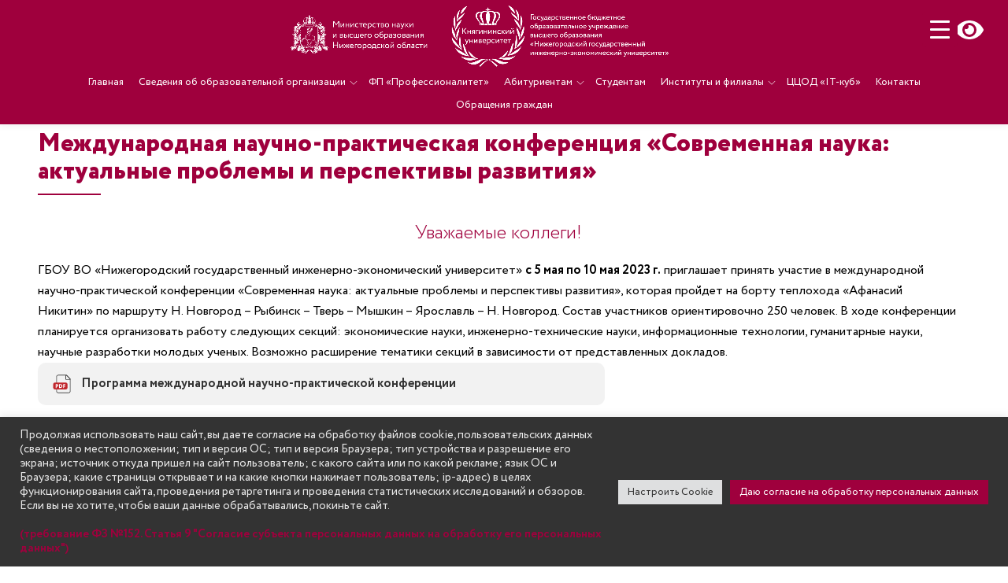

--- FILE ---
content_type: text/html; charset=UTF-8
request_url: https://ngieu.ru/27526-2/
body_size: 34778
content:
<!DOCTYPE html>
<html lang="ru-RU" class="no-js">
<head>
<meta charset="UTF-8">
<meta name="viewport" content="width=device-width, initial-scale=1">
<meta name="yandex-verification" content="c40e6be7a4f740c4" />
<meta name="yandex-verification" content="346cbebf147eff6f" />
<link rel="profile" href="https://gmpg.org/xfn/11">
<link rel="pingback" href="https://ngieu.ru/xmlrpc.php">
<script type=’text/javascript’ src=’https://ngieu.ru./wp-includes/js/jquery/jquery.js?ver=1.6.1;></script>
<!--<script src="//code.jivosite.com/widget/TyQGmUy2N6" async></script>-->
  <script src="//code.jivo.ru/widget/TyQGmUy2N6" async></script>

  
  <title>Международная научно-практическая конференция «Современная наука: актуальные проблемы и перспективы развития» &#8212; Княгининский университет</title>
<script id="yookassa-own-payment-methods-head">
window.yookassaOwnPaymentMethods = [];
</script>
<meta name='robots' content='max-image-preview:large' />
<link rel='dns-prefetch' href='//code.jivosite.com' />
<link rel='dns-prefetch' href='//fonts.googleapis.com' />
<link rel="alternate" title="oEmbed (JSON)" type="application/json+oembed" href="https://ngieu.ru/wp-json/oembed/1.0/embed?url=https%3A%2F%2Fngieu.ru%2F27526-2%2F" />
<link rel="alternate" title="oEmbed (XML)" type="text/xml+oembed" href="https://ngieu.ru/wp-json/oembed/1.0/embed?url=https%3A%2F%2Fngieu.ru%2F27526-2%2F&#038;format=xml" />
<style id='wp-img-auto-sizes-contain-inline-css' type='text/css'>
img:is([sizes=auto i],[sizes^="auto," i]){contain-intrinsic-size:3000px 1500px}
/*# sourceURL=wp-img-auto-sizes-contain-inline-css */
</style>
<link rel='stylesheet' id='dashicons-css' href='//ngieu.ru/wp-includes/css/dashicons.min.css?ver=6.9' type='text/css' media='all' />
<link rel='stylesheet' id='post-views-counter-frontend-css' href='//ngieu.ru/wp-content/plugins/post-views-counter/css/frontend.min.css?ver=1.6.0' type='text/css' media='all' />
<style id='wp-emoji-styles-inline-css' type='text/css'>

	img.wp-smiley, img.emoji {
		display: inline !important;
		border: none !important;
		box-shadow: none !important;
		height: 1em !important;
		width: 1em !important;
		margin: 0 0.07em !important;
		vertical-align: -0.1em !important;
		background: none !important;
		padding: 0 !important;
	}
/*# sourceURL=wp-emoji-styles-inline-css */
</style>
<style id='wp-block-library-inline-css' type='text/css'>
:root{--wp-block-synced-color:#7a00df;--wp-block-synced-color--rgb:122,0,223;--wp-bound-block-color:var(--wp-block-synced-color);--wp-editor-canvas-background:#ddd;--wp-admin-theme-color:#007cba;--wp-admin-theme-color--rgb:0,124,186;--wp-admin-theme-color-darker-10:#006ba1;--wp-admin-theme-color-darker-10--rgb:0,107,160.5;--wp-admin-theme-color-darker-20:#005a87;--wp-admin-theme-color-darker-20--rgb:0,90,135;--wp-admin-border-width-focus:2px}@media (min-resolution:192dpi){:root{--wp-admin-border-width-focus:1.5px}}.wp-element-button{cursor:pointer}:root .has-very-light-gray-background-color{background-color:#eee}:root .has-very-dark-gray-background-color{background-color:#313131}:root .has-very-light-gray-color{color:#eee}:root .has-very-dark-gray-color{color:#313131}:root .has-vivid-green-cyan-to-vivid-cyan-blue-gradient-background{background:linear-gradient(135deg,#00d084,#0693e3)}:root .has-purple-crush-gradient-background{background:linear-gradient(135deg,#34e2e4,#4721fb 50%,#ab1dfe)}:root .has-hazy-dawn-gradient-background{background:linear-gradient(135deg,#faaca8,#dad0ec)}:root .has-subdued-olive-gradient-background{background:linear-gradient(135deg,#fafae1,#67a671)}:root .has-atomic-cream-gradient-background{background:linear-gradient(135deg,#fdd79a,#004a59)}:root .has-nightshade-gradient-background{background:linear-gradient(135deg,#330968,#31cdcf)}:root .has-midnight-gradient-background{background:linear-gradient(135deg,#020381,#2874fc)}:root{--wp--preset--font-size--normal:16px;--wp--preset--font-size--huge:42px}.has-regular-font-size{font-size:1em}.has-larger-font-size{font-size:2.625em}.has-normal-font-size{font-size:var(--wp--preset--font-size--normal)}.has-huge-font-size{font-size:var(--wp--preset--font-size--huge)}.has-text-align-center{text-align:center}.has-text-align-left{text-align:left}.has-text-align-right{text-align:right}.has-fit-text{white-space:nowrap!important}#end-resizable-editor-section{display:none}.aligncenter{clear:both}.items-justified-left{justify-content:flex-start}.items-justified-center{justify-content:center}.items-justified-right{justify-content:flex-end}.items-justified-space-between{justify-content:space-between}.screen-reader-text{border:0;clip-path:inset(50%);height:1px;margin:-1px;overflow:hidden;padding:0;position:absolute;width:1px;word-wrap:normal!important}.screen-reader-text:focus{background-color:#ddd;clip-path:none;color:#444;display:block;font-size:1em;height:auto;left:5px;line-height:normal;padding:15px 23px 14px;text-decoration:none;top:5px;width:auto;z-index:100000}html :where(.has-border-color){border-style:solid}html :where([style*=border-top-color]){border-top-style:solid}html :where([style*=border-right-color]){border-right-style:solid}html :where([style*=border-bottom-color]){border-bottom-style:solid}html :where([style*=border-left-color]){border-left-style:solid}html :where([style*=border-width]){border-style:solid}html :where([style*=border-top-width]){border-top-style:solid}html :where([style*=border-right-width]){border-right-style:solid}html :where([style*=border-bottom-width]){border-bottom-style:solid}html :where([style*=border-left-width]){border-left-style:solid}html :where(img[class*=wp-image-]){height:auto;max-width:100%}:where(figure){margin:0 0 1em}html :where(.is-position-sticky){--wp-admin--admin-bar--position-offset:var(--wp-admin--admin-bar--height,0px)}@media screen and (max-width:600px){html :where(.is-position-sticky){--wp-admin--admin-bar--position-offset:0px}}

/*# sourceURL=wp-block-library-inline-css */
</style><style id='wp-block-heading-inline-css' type='text/css'>
h1:where(.wp-block-heading).has-background,h2:where(.wp-block-heading).has-background,h3:where(.wp-block-heading).has-background,h4:where(.wp-block-heading).has-background,h5:where(.wp-block-heading).has-background,h6:where(.wp-block-heading).has-background{padding:1.25em 2.375em}h1.has-text-align-left[style*=writing-mode]:where([style*=vertical-lr]),h1.has-text-align-right[style*=writing-mode]:where([style*=vertical-rl]),h2.has-text-align-left[style*=writing-mode]:where([style*=vertical-lr]),h2.has-text-align-right[style*=writing-mode]:where([style*=vertical-rl]),h3.has-text-align-left[style*=writing-mode]:where([style*=vertical-lr]),h3.has-text-align-right[style*=writing-mode]:where([style*=vertical-rl]),h4.has-text-align-left[style*=writing-mode]:where([style*=vertical-lr]),h4.has-text-align-right[style*=writing-mode]:where([style*=vertical-rl]),h5.has-text-align-left[style*=writing-mode]:where([style*=vertical-lr]),h5.has-text-align-right[style*=writing-mode]:where([style*=vertical-rl]),h6.has-text-align-left[style*=writing-mode]:where([style*=vertical-lr]),h6.has-text-align-right[style*=writing-mode]:where([style*=vertical-rl]){rotate:180deg}
/*# sourceURL=https://ngieu.ru/wp-includes/blocks/heading/style.min.css */
</style>
<link rel='stylesheet' id='wc-blocks-style-css' href='//ngieu.ru/wp-content/plugins/woocommerce/assets/client/blocks/wc-blocks.css?ver=wc-10.4.3' type='text/css' media='all' />
<style id='global-styles-inline-css' type='text/css'>
:root{--wp--preset--aspect-ratio--square: 1;--wp--preset--aspect-ratio--4-3: 4/3;--wp--preset--aspect-ratio--3-4: 3/4;--wp--preset--aspect-ratio--3-2: 3/2;--wp--preset--aspect-ratio--2-3: 2/3;--wp--preset--aspect-ratio--16-9: 16/9;--wp--preset--aspect-ratio--9-16: 9/16;--wp--preset--color--black: #000000;--wp--preset--color--cyan-bluish-gray: #abb8c3;--wp--preset--color--white: #ffffff;--wp--preset--color--pale-pink: #f78da7;--wp--preset--color--vivid-red: #cf2e2e;--wp--preset--color--luminous-vivid-orange: #ff6900;--wp--preset--color--luminous-vivid-amber: #fcb900;--wp--preset--color--light-green-cyan: #7bdcb5;--wp--preset--color--vivid-green-cyan: #00d084;--wp--preset--color--pale-cyan-blue: #8ed1fc;--wp--preset--color--vivid-cyan-blue: #0693e3;--wp--preset--color--vivid-purple: #9b51e0;--wp--preset--gradient--vivid-cyan-blue-to-vivid-purple: linear-gradient(135deg,rgb(6,147,227) 0%,rgb(155,81,224) 100%);--wp--preset--gradient--light-green-cyan-to-vivid-green-cyan: linear-gradient(135deg,rgb(122,220,180) 0%,rgb(0,208,130) 100%);--wp--preset--gradient--luminous-vivid-amber-to-luminous-vivid-orange: linear-gradient(135deg,rgb(252,185,0) 0%,rgb(255,105,0) 100%);--wp--preset--gradient--luminous-vivid-orange-to-vivid-red: linear-gradient(135deg,rgb(255,105,0) 0%,rgb(207,46,46) 100%);--wp--preset--gradient--very-light-gray-to-cyan-bluish-gray: linear-gradient(135deg,rgb(238,238,238) 0%,rgb(169,184,195) 100%);--wp--preset--gradient--cool-to-warm-spectrum: linear-gradient(135deg,rgb(74,234,220) 0%,rgb(151,120,209) 20%,rgb(207,42,186) 40%,rgb(238,44,130) 60%,rgb(251,105,98) 80%,rgb(254,248,76) 100%);--wp--preset--gradient--blush-light-purple: linear-gradient(135deg,rgb(255,206,236) 0%,rgb(152,150,240) 100%);--wp--preset--gradient--blush-bordeaux: linear-gradient(135deg,rgb(254,205,165) 0%,rgb(254,45,45) 50%,rgb(107,0,62) 100%);--wp--preset--gradient--luminous-dusk: linear-gradient(135deg,rgb(255,203,112) 0%,rgb(199,81,192) 50%,rgb(65,88,208) 100%);--wp--preset--gradient--pale-ocean: linear-gradient(135deg,rgb(255,245,203) 0%,rgb(182,227,212) 50%,rgb(51,167,181) 100%);--wp--preset--gradient--electric-grass: linear-gradient(135deg,rgb(202,248,128) 0%,rgb(113,206,126) 100%);--wp--preset--gradient--midnight: linear-gradient(135deg,rgb(2,3,129) 0%,rgb(40,116,252) 100%);--wp--preset--font-size--small: 13px;--wp--preset--font-size--medium: 20px;--wp--preset--font-size--large: 36px;--wp--preset--font-size--x-large: 42px;--wp--preset--spacing--20: 0.44rem;--wp--preset--spacing--30: 0.67rem;--wp--preset--spacing--40: 1rem;--wp--preset--spacing--50: 1.5rem;--wp--preset--spacing--60: 2.25rem;--wp--preset--spacing--70: 3.38rem;--wp--preset--spacing--80: 5.06rem;--wp--preset--shadow--natural: 6px 6px 9px rgba(0, 0, 0, 0.2);--wp--preset--shadow--deep: 12px 12px 50px rgba(0, 0, 0, 0.4);--wp--preset--shadow--sharp: 6px 6px 0px rgba(0, 0, 0, 0.2);--wp--preset--shadow--outlined: 6px 6px 0px -3px rgb(255, 255, 255), 6px 6px rgb(0, 0, 0);--wp--preset--shadow--crisp: 6px 6px 0px rgb(0, 0, 0);}:where(.is-layout-flex){gap: 0.5em;}:where(.is-layout-grid){gap: 0.5em;}body .is-layout-flex{display: flex;}.is-layout-flex{flex-wrap: wrap;align-items: center;}.is-layout-flex > :is(*, div){margin: 0;}body .is-layout-grid{display: grid;}.is-layout-grid > :is(*, div){margin: 0;}:where(.wp-block-columns.is-layout-flex){gap: 2em;}:where(.wp-block-columns.is-layout-grid){gap: 2em;}:where(.wp-block-post-template.is-layout-flex){gap: 1.25em;}:where(.wp-block-post-template.is-layout-grid){gap: 1.25em;}.has-black-color{color: var(--wp--preset--color--black) !important;}.has-cyan-bluish-gray-color{color: var(--wp--preset--color--cyan-bluish-gray) !important;}.has-white-color{color: var(--wp--preset--color--white) !important;}.has-pale-pink-color{color: var(--wp--preset--color--pale-pink) !important;}.has-vivid-red-color{color: var(--wp--preset--color--vivid-red) !important;}.has-luminous-vivid-orange-color{color: var(--wp--preset--color--luminous-vivid-orange) !important;}.has-luminous-vivid-amber-color{color: var(--wp--preset--color--luminous-vivid-amber) !important;}.has-light-green-cyan-color{color: var(--wp--preset--color--light-green-cyan) !important;}.has-vivid-green-cyan-color{color: var(--wp--preset--color--vivid-green-cyan) !important;}.has-pale-cyan-blue-color{color: var(--wp--preset--color--pale-cyan-blue) !important;}.has-vivid-cyan-blue-color{color: var(--wp--preset--color--vivid-cyan-blue) !important;}.has-vivid-purple-color{color: var(--wp--preset--color--vivid-purple) !important;}.has-black-background-color{background-color: var(--wp--preset--color--black) !important;}.has-cyan-bluish-gray-background-color{background-color: var(--wp--preset--color--cyan-bluish-gray) !important;}.has-white-background-color{background-color: var(--wp--preset--color--white) !important;}.has-pale-pink-background-color{background-color: var(--wp--preset--color--pale-pink) !important;}.has-vivid-red-background-color{background-color: var(--wp--preset--color--vivid-red) !important;}.has-luminous-vivid-orange-background-color{background-color: var(--wp--preset--color--luminous-vivid-orange) !important;}.has-luminous-vivid-amber-background-color{background-color: var(--wp--preset--color--luminous-vivid-amber) !important;}.has-light-green-cyan-background-color{background-color: var(--wp--preset--color--light-green-cyan) !important;}.has-vivid-green-cyan-background-color{background-color: var(--wp--preset--color--vivid-green-cyan) !important;}.has-pale-cyan-blue-background-color{background-color: var(--wp--preset--color--pale-cyan-blue) !important;}.has-vivid-cyan-blue-background-color{background-color: var(--wp--preset--color--vivid-cyan-blue) !important;}.has-vivid-purple-background-color{background-color: var(--wp--preset--color--vivid-purple) !important;}.has-black-border-color{border-color: var(--wp--preset--color--black) !important;}.has-cyan-bluish-gray-border-color{border-color: var(--wp--preset--color--cyan-bluish-gray) !important;}.has-white-border-color{border-color: var(--wp--preset--color--white) !important;}.has-pale-pink-border-color{border-color: var(--wp--preset--color--pale-pink) !important;}.has-vivid-red-border-color{border-color: var(--wp--preset--color--vivid-red) !important;}.has-luminous-vivid-orange-border-color{border-color: var(--wp--preset--color--luminous-vivid-orange) !important;}.has-luminous-vivid-amber-border-color{border-color: var(--wp--preset--color--luminous-vivid-amber) !important;}.has-light-green-cyan-border-color{border-color: var(--wp--preset--color--light-green-cyan) !important;}.has-vivid-green-cyan-border-color{border-color: var(--wp--preset--color--vivid-green-cyan) !important;}.has-pale-cyan-blue-border-color{border-color: var(--wp--preset--color--pale-cyan-blue) !important;}.has-vivid-cyan-blue-border-color{border-color: var(--wp--preset--color--vivid-cyan-blue) !important;}.has-vivid-purple-border-color{border-color: var(--wp--preset--color--vivid-purple) !important;}.has-vivid-cyan-blue-to-vivid-purple-gradient-background{background: var(--wp--preset--gradient--vivid-cyan-blue-to-vivid-purple) !important;}.has-light-green-cyan-to-vivid-green-cyan-gradient-background{background: var(--wp--preset--gradient--light-green-cyan-to-vivid-green-cyan) !important;}.has-luminous-vivid-amber-to-luminous-vivid-orange-gradient-background{background: var(--wp--preset--gradient--luminous-vivid-amber-to-luminous-vivid-orange) !important;}.has-luminous-vivid-orange-to-vivid-red-gradient-background{background: var(--wp--preset--gradient--luminous-vivid-orange-to-vivid-red) !important;}.has-very-light-gray-to-cyan-bluish-gray-gradient-background{background: var(--wp--preset--gradient--very-light-gray-to-cyan-bluish-gray) !important;}.has-cool-to-warm-spectrum-gradient-background{background: var(--wp--preset--gradient--cool-to-warm-spectrum) !important;}.has-blush-light-purple-gradient-background{background: var(--wp--preset--gradient--blush-light-purple) !important;}.has-blush-bordeaux-gradient-background{background: var(--wp--preset--gradient--blush-bordeaux) !important;}.has-luminous-dusk-gradient-background{background: var(--wp--preset--gradient--luminous-dusk) !important;}.has-pale-ocean-gradient-background{background: var(--wp--preset--gradient--pale-ocean) !important;}.has-electric-grass-gradient-background{background: var(--wp--preset--gradient--electric-grass) !important;}.has-midnight-gradient-background{background: var(--wp--preset--gradient--midnight) !important;}.has-small-font-size{font-size: var(--wp--preset--font-size--small) !important;}.has-medium-font-size{font-size: var(--wp--preset--font-size--medium) !important;}.has-large-font-size{font-size: var(--wp--preset--font-size--large) !important;}.has-x-large-font-size{font-size: var(--wp--preset--font-size--x-large) !important;}
/*# sourceURL=global-styles-inline-css */
</style>

<style id='classic-theme-styles-inline-css' type='text/css'>
/*! This file is auto-generated */
.wp-block-button__link{color:#fff;background-color:#32373c;border-radius:9999px;box-shadow:none;text-decoration:none;padding:calc(.667em + 2px) calc(1.333em + 2px);font-size:1.125em}.wp-block-file__button{background:#32373c;color:#fff;text-decoration:none}
/*# sourceURL=/wp-includes/css/classic-themes.min.css */
</style>
<link rel='stylesheet' id='menu-image-css' href='//ngieu.ru/wp-content/plugins/menu-image/includes/css/menu-image.css?ver=3.13' type='text/css' media='all' />
<link rel='stylesheet' id='contact-form-7-css' href='//ngieu.ru/wp-content/plugins/contact-form-7/includes/css/styles.css?ver=6.1.4' type='text/css' media='all' />
<link rel='stylesheet' id='cookie-law-info-css' href='//ngieu.ru/wp-content/plugins/cookie-law-info/legacy/public/css/cookie-law-info-public.css?ver=3.3.8' type='text/css' media='all' />
<link rel='stylesheet' id='cookie-law-info-gdpr-css' href='//ngieu.ru/wp-content/plugins/cookie-law-info/legacy/public/css/cookie-law-info-gdpr.css?ver=3.3.8' type='text/css' media='all' />
<link rel='stylesheet' id='finalTilesGallery_stylesheet-css' href='//ngieu.ru/wp-content/plugins/final-tiles-grid-gallery-lite/scripts/ftg.css?ver=3.6.9' type='text/css' media='all' />
<link rel='stylesheet' id='fontawesome_stylesheet-css' href='//ngieu.ru/wp-content/plugins/final-tiles-grid-gallery-lite/fonts/font-awesome/css/font-awesome.min.css?ver=6.9' type='text/css' media='all' />
<style id='responsive-menu-inline-css' type='text/css'>
/** This file is major component of this plugin so please don't try to edit here. */
#rmp_menu_trigger-24062 {
  width: 45px;
  height: 45px;
  position: fixed;
  top: 15px;
  border-radius: 5px;
  display: none;
  text-decoration: none;
  right: 5%;
  background: #9f003d;
  transition: transform 0.5s, background-color 0.5s;
}
#rmp_menu_trigger-24062:hover, #rmp_menu_trigger-24062:focus {
  background: #7e0030;
  text-decoration: unset;
}
#rmp_menu_trigger-24062.is-active {
  background: #9f003d;
}
#rmp_menu_trigger-24062 .rmp-trigger-box {
  width: 25px;
  color: #ffffff;
}
#rmp_menu_trigger-24062 .rmp-trigger-icon-active, #rmp_menu_trigger-24062 .rmp-trigger-text-open {
  display: none;
}
#rmp_menu_trigger-24062.is-active .rmp-trigger-icon-active, #rmp_menu_trigger-24062.is-active .rmp-trigger-text-open {
  display: inline;
}
#rmp_menu_trigger-24062.is-active .rmp-trigger-icon-inactive, #rmp_menu_trigger-24062.is-active .rmp-trigger-text {
  display: none;
}
#rmp_menu_trigger-24062 .rmp-trigger-label {
  color: #ffffff;
  pointer-events: none;
  line-height: 13px;
  font-family: inherit;
  font-size: 14px;
  display: inline;
  text-transform: inherit;
}
#rmp_menu_trigger-24062 .rmp-trigger-label.rmp-trigger-label-top {
  display: block;
  margin-bottom: 12px;
}
#rmp_menu_trigger-24062 .rmp-trigger-label.rmp-trigger-label-bottom {
  display: block;
  margin-top: 12px;
}
#rmp_menu_trigger-24062 .responsive-menu-pro-inner {
  display: block;
}
#rmp_menu_trigger-24062 .rmp-trigger-icon-inactive .rmp-font-icon {
  color: #ffffff;
}
#rmp_menu_trigger-24062 .responsive-menu-pro-inner, #rmp_menu_trigger-24062 .responsive-menu-pro-inner::before, #rmp_menu_trigger-24062 .responsive-menu-pro-inner::after {
  width: 25px;
  height: 3px;
  background-color: #ffffff;
  border-radius: 4px;
  position: absolute;
}
#rmp_menu_trigger-24062 .rmp-trigger-icon-active .rmp-font-icon {
  color: #ffffff;
}
#rmp_menu_trigger-24062.is-active .responsive-menu-pro-inner, #rmp_menu_trigger-24062.is-active .responsive-menu-pro-inner::before, #rmp_menu_trigger-24062.is-active .responsive-menu-pro-inner::after {
  background-color: #ffffff;
}
#rmp_menu_trigger-24062:hover .rmp-trigger-icon-inactive .rmp-font-icon {
  color: #ffffff;
}
#rmp_menu_trigger-24062:not(.is-active):hover .responsive-menu-pro-inner, #rmp_menu_trigger-24062:not(.is-active):hover .responsive-menu-pro-inner::before, #rmp_menu_trigger-24062:not(.is-active):hover .responsive-menu-pro-inner::after {
  background-color: #ffffff;
}
#rmp_menu_trigger-24062 .responsive-menu-pro-inner::before {
  top: 10px;
}
#rmp_menu_trigger-24062 .responsive-menu-pro-inner::after {
  bottom: 10px;
}
#rmp_menu_trigger-24062.is-active .responsive-menu-pro-inner::after {
  bottom: 0;
}
/* Hamburger menu styling */
@media screen and (max-width: 80000px) {
  /** Menu Title Style */
  /** Menu Additional Content Style */
  #rmp_menu_trigger-24062 {
    display: block;
  }
  #rmp-container-24062 {
    position: fixed;
    top: 0;
    margin: 0;
    transition: transform 0.5s;
    overflow: auto;
    display: block;
    width: 60%;
    background-color: #9f003d;
    background-image: url("");
    height: 100%;
    left: 0;
    padding-top: 0px;
    padding-left: 0px;
    padding-bottom: 0px;
    padding-right: 0px;
  }
  #rmp-menu-wrap-24062 {
    padding-top: 0px;
    padding-left: 0px;
    padding-bottom: 0px;
    padding-right: 0px;
    background-color: #9f003d;
  }
  #rmp-menu-wrap-24062 .rmp-menu, #rmp-menu-wrap-24062 .rmp-submenu {
    width: 100%;
    box-sizing: border-box;
    margin: 0;
    padding: 0;
  }
  #rmp-menu-wrap-24062 .rmp-submenu-depth-1 .rmp-menu-item-link {
    padding-left: 10%;
  }
  #rmp-menu-wrap-24062 .rmp-submenu-depth-2 .rmp-menu-item-link {
    padding-left: 15%;
  }
  #rmp-menu-wrap-24062 .rmp-submenu-depth-3 .rmp-menu-item-link {
    padding-left: 20%;
  }
  #rmp-menu-wrap-24062 .rmp-submenu-depth-4 .rmp-menu-item-link {
    padding-left: 25%;
  }
  #rmp-menu-wrap-24062 .rmp-submenu.rmp-submenu-open {
    display: block;
  }
  #rmp-menu-wrap-24062 .rmp-menu-item {
    width: 100%;
    list-style: none;
    margin: 0;
  }
  #rmp-menu-wrap-24062 .rmp-menu-item-link {
    height: 40px;
    line-height: 40px;
    font-size: 17px;
    border-bottom: 1px solid #9f003d;
    font-family: inherit;
    color: #ffffff;
    text-align: left;
    background-color: #9f003d;
    font-weight: normal;
    letter-spacing: 0px;
    display: block;
    box-sizing: border-box;
    width: 100%;
    text-decoration: none;
    position: relative;
    overflow: hidden;
    transition: background-color 0.5s, border-color 0.5s, 0.5s;
    padding: 0 5%;
    padding-right: 50px;
  }
  #rmp-menu-wrap-24062 .rmp-menu-item-link:after, #rmp-menu-wrap-24062 .rmp-menu-item-link:before {
    display: none;
  }
  #rmp-menu-wrap-24062 .rmp-menu-item-link:hover, #rmp-menu-wrap-24062 .rmp-menu-item-link:focus {
    color: #ffffff;
    border-color: #9f003d;
    background-color: #7e0030;
  }
  #rmp-menu-wrap-24062 .rmp-menu-item-link:focus {
    outline: none;
    border-color: unset;
    box-shadow: unset;
  }
  #rmp-menu-wrap-24062 .rmp-menu-item-link .rmp-font-icon {
    height: 40px;
    line-height: 40px;
    margin-right: 10px;
    font-size: 17px;
  }
  #rmp-menu-wrap-24062 .rmp-menu-current-item .rmp-menu-item-link {
    color: #ffffff;
    border-color: #9f003d;
    background-color: #9f003d;
  }
  #rmp-menu-wrap-24062 .rmp-menu-current-item .rmp-menu-item-link:hover, #rmp-menu-wrap-24062 .rmp-menu-current-item .rmp-menu-item-link:focus {
    color: #ffffff;
    border-color: #9f003d;
    background-color: #7e0030;
  }
  #rmp-menu-wrap-24062 .rmp-menu-subarrow {
    position: absolute;
    top: 0;
    bottom: 0;
    text-align: center;
    overflow: hidden;
    background-size: cover;
    overflow: hidden;
    right: 0;
    border-left-style: solid;
    border-left-color: #9f003d;
    border-left-width: 1px;
    height: 40px;
    width: 40px;
    color: #ffffff;
    background-color: #9f003d;
  }
  #rmp-menu-wrap-24062 .rmp-menu-subarrow svg {
    fill: #ffffff;
  }
  #rmp-menu-wrap-24062 .rmp-menu-subarrow:hover {
    color: #ffffff;
    border-color: #9f003d;
    background-color: #9f003d;
  }
  #rmp-menu-wrap-24062 .rmp-menu-subarrow:hover svg {
    fill: #ffffff;
  }
  #rmp-menu-wrap-24062 .rmp-menu-subarrow .rmp-font-icon {
    margin-right: unset;
  }
  #rmp-menu-wrap-24062 .rmp-menu-subarrow * {
    vertical-align: middle;
    line-height: 40px;
  }
  #rmp-menu-wrap-24062 .rmp-menu-subarrow-active {
    display: block;
    background-size: cover;
    color: #ffffff;
    border-color: #9f003d;
    background-color: #9f003d;
  }
  #rmp-menu-wrap-24062 .rmp-menu-subarrow-active svg {
    fill: #ffffff;
  }
  #rmp-menu-wrap-24062 .rmp-menu-subarrow-active:hover {
    color: #ffffff;
    border-color: #9f003d;
    background-color: #9f003d;
  }
  #rmp-menu-wrap-24062 .rmp-menu-subarrow-active:hover svg {
    fill: #ffffff;
  }
  #rmp-menu-wrap-24062 .rmp-submenu {
    display: none;
  }
  #rmp-menu-wrap-24062 .rmp-submenu .rmp-menu-item-link {
    height: 40px;
    line-height: 40px;
    letter-spacing: 0px;
    font-size: 17px;
    border-bottom: 1px solid #7e0030;
    font-family: inherit;
    font-weight: normal;
    color: #ffffff;
    text-align: left;
    background-color: #7e0030;
  }
  #rmp-menu-wrap-24062 .rmp-submenu .rmp-menu-item-link:hover, #rmp-menu-wrap-24062 .rmp-submenu .rmp-menu-item-link:focus {
    color: #ffffff;
    border-color: #7e0030;
    background-color: #9f003d;
  }
  #rmp-menu-wrap-24062 .rmp-submenu .rmp-menu-current-item .rmp-menu-item-link {
    color: #ffffff;
    border-color: #7e0030;
    background-color: #7e0030;
  }
  #rmp-menu-wrap-24062 .rmp-submenu .rmp-menu-current-item .rmp-menu-item-link:hover, #rmp-menu-wrap-24062 .rmp-submenu .rmp-menu-current-item .rmp-menu-item-link:focus {
    color: #ffffff;
    border-color: #9f003d;
    background-color: #9f003d;
  }
  #rmp-menu-wrap-24062 .rmp-submenu .rmp-menu-subarrow {
    right: 0;
    border-right: unset;
    border-left-style: solid;
    border-left-color: #1d4354;
    border-left-width: 0px;
    height: 39px;
    line-height: 39px;
    width: 40px;
    color: #fff;
    background-color: inherit;
  }
  #rmp-menu-wrap-24062 .rmp-submenu .rmp-menu-subarrow:hover {
    color: #fff;
    border-color: #3f3f3f;
    background-color: inherit;
  }
  #rmp-menu-wrap-24062 .rmp-submenu .rmp-menu-subarrow-active {
    color: #fff;
    border-color: #1d4354;
    background-color: inherit;
  }
  #rmp-menu-wrap-24062 .rmp-submenu .rmp-menu-subarrow-active:hover {
    color: #fff;
    border-color: #3f3f3f;
    background-color: inherit;
  }
  #rmp-menu-wrap-24062 .rmp-menu-item-description {
    margin: 0;
    padding: 5px 5%;
    opacity: 0.8;
    color: #ffffff;
  }
  #rmp-search-box-24062 {
    display: block;
    padding-top: 0px;
    padding-left: 5%;
    padding-bottom: 0px;
    padding-right: 5%;
  }
  #rmp-search-box-24062 .rmp-search-form {
    margin: 0;
  }
  #rmp-search-box-24062 .rmp-search-box {
    background: #ffffff;
    border: 1px solid #dadada;
    color: #333333;
    width: 100%;
    padding: 0 5%;
    border-radius: 30px;
    height: 45px;
    -webkit-appearance: none;
  }
  #rmp-search-box-24062 .rmp-search-box::placeholder {
    color: #c7c7cd;
  }
  #rmp-search-box-24062 .rmp-search-box:focus {
    background-color: #ffffff;
    outline: 2px solid #dadada;
    color: #333333;
  }
  #rmp-menu-title-24062 {
    background-color: #212121;
    color: #ffffff;
    text-align: center;
    font-size: 30px;
    padding-top: 10%;
    padding-left: 5%;
    padding-bottom: 0%;
    padding-right: 5%;
    font-weight: 400;
    transition: background-color 0.5s, border-color 0.5s, color 0.5s;
  }
  #rmp-menu-title-24062:hover {
    background-color: #212121;
    color: #ffffff;
  }
  #rmp-menu-title-24062 > .rmp-menu-title-link {
    color: #ffffff;
    width: 100%;
    background-color: unset;
    text-decoration: none;
  }
  #rmp-menu-title-24062 > .rmp-menu-title-link:hover {
    color: #ffffff;
  }
  #rmp-menu-title-24062 .rmp-font-icon {
    font-size: 30px;
  }
  #rmp-menu-additional-content-24062 {
    padding-top: 0px;
    padding-left: 5%;
    padding-bottom: 0px;
    padding-right: 5%;
    color: #ffffff;
    text-align: center;
    font-size: 16px;
  }
}
/**
This file contents common styling of menus.
*/
.rmp-container {
  display: none;
  visibility: visible;
  padding: 0px 0px 0px 0px;
  z-index: 99998;
  transition: all 0.3s;
  /** Scrolling bar in menu setting box **/
}
.rmp-container.rmp-fade-top, .rmp-container.rmp-fade-left, .rmp-container.rmp-fade-right, .rmp-container.rmp-fade-bottom {
  display: none;
}
.rmp-container.rmp-slide-left, .rmp-container.rmp-push-left {
  transform: translateX(-100%);
  -ms-transform: translateX(-100%);
  -webkit-transform: translateX(-100%);
  -moz-transform: translateX(-100%);
}
.rmp-container.rmp-slide-left.rmp-menu-open, .rmp-container.rmp-push-left.rmp-menu-open {
  transform: translateX(0);
  -ms-transform: translateX(0);
  -webkit-transform: translateX(0);
  -moz-transform: translateX(0);
}
.rmp-container.rmp-slide-right, .rmp-container.rmp-push-right {
  transform: translateX(100%);
  -ms-transform: translateX(100%);
  -webkit-transform: translateX(100%);
  -moz-transform: translateX(100%);
}
.rmp-container.rmp-slide-right.rmp-menu-open, .rmp-container.rmp-push-right.rmp-menu-open {
  transform: translateX(0);
  -ms-transform: translateX(0);
  -webkit-transform: translateX(0);
  -moz-transform: translateX(0);
}
.rmp-container.rmp-slide-top, .rmp-container.rmp-push-top {
  transform: translateY(-100%);
  -ms-transform: translateY(-100%);
  -webkit-transform: translateY(-100%);
  -moz-transform: translateY(-100%);
}
.rmp-container.rmp-slide-top.rmp-menu-open, .rmp-container.rmp-push-top.rmp-menu-open {
  transform: translateY(0);
  -ms-transform: translateY(0);
  -webkit-transform: translateY(0);
  -moz-transform: translateY(0);
}
.rmp-container.rmp-slide-bottom, .rmp-container.rmp-push-bottom {
  transform: translateY(100%);
  -ms-transform: translateY(100%);
  -webkit-transform: translateY(100%);
  -moz-transform: translateY(100%);
}
.rmp-container.rmp-slide-bottom.rmp-menu-open, .rmp-container.rmp-push-bottom.rmp-menu-open {
  transform: translateX(0);
  -ms-transform: translateX(0);
  -webkit-transform: translateX(0);
  -moz-transform: translateX(0);
}
.rmp-container::-webkit-scrollbar {
  width: 0px;
}
.rmp-container ::-webkit-scrollbar-track {
  box-shadow: inset 0 0 5px transparent;
}
.rmp-container ::-webkit-scrollbar-thumb {
  background: transparent;
}
.rmp-container ::-webkit-scrollbar-thumb:hover {
  background: transparent;
}
.rmp-container .rmp-menu-wrap .rmp-menu {
  transition: none;
  border-radius: 0;
  box-shadow: none;
  background: none;
  border: 0;
  bottom: auto;
  box-sizing: border-box;
  clip: auto;
  color: #666;
  display: block;
  float: none;
  font-family: inherit;
  font-size: 14px;
  height: auto;
  left: auto;
  line-height: 1.7;
  list-style-type: none;
  margin: 0;
  min-height: auto;
  max-height: none;
  opacity: 1;
  outline: none;
  overflow: visible;
  padding: 0;
  position: relative;
  pointer-events: auto;
  right: auto;
  text-align: left;
  text-decoration: none;
  text-indent: 0;
  text-transform: none;
  transform: none;
  top: auto;
  visibility: inherit;
  width: auto;
  word-wrap: break-word;
  white-space: normal;
}
.rmp-container .rmp-menu-additional-content {
  display: block;
  word-break: break-word;
}
.rmp-container .rmp-menu-title {
  display: flex;
  flex-direction: column;
}
.rmp-container .rmp-menu-title .rmp-menu-title-image {
  max-width: 100%;
  margin-bottom: 15px;
  display: block;
  margin: auto;
  margin-bottom: 15px;
}
button.rmp_menu_trigger {
  z-index: 999999;
  overflow: hidden;
  outline: none;
  border: 0;
  display: none;
  margin: 0;
  transition: transform 0.5s, background-color 0.5s;
  padding: 0;
}
button.rmp_menu_trigger .responsive-menu-pro-inner::before, button.rmp_menu_trigger .responsive-menu-pro-inner::after {
  content: "";
  display: block;
}
button.rmp_menu_trigger .responsive-menu-pro-inner::before {
  top: 10px;
}
button.rmp_menu_trigger .responsive-menu-pro-inner::after {
  bottom: 10px;
}
button.rmp_menu_trigger .rmp-trigger-box {
  width: 40px;
  display: inline-block;
  position: relative;
  pointer-events: none;
  vertical-align: super;
}
.admin-bar .rmp-container, .admin-bar .rmp_menu_trigger {
  margin-top: 32px !important;
}
@media screen and (max-width: 782px) {
  .admin-bar .rmp-container, .admin-bar .rmp_menu_trigger {
    margin-top: 46px !important;
  }
}
/*  Menu Trigger Boring Animation */
.rmp-menu-trigger-boring .responsive-menu-pro-inner {
  transition-property: none;
}
.rmp-menu-trigger-boring .responsive-menu-pro-inner::after, .rmp-menu-trigger-boring .responsive-menu-pro-inner::before {
  transition-property: none;
}
.rmp-menu-trigger-boring.is-active .responsive-menu-pro-inner {
  transform: rotate(45deg);
}
.rmp-menu-trigger-boring.is-active .responsive-menu-pro-inner:before {
  top: 0;
  opacity: 0;
}
.rmp-menu-trigger-boring.is-active .responsive-menu-pro-inner:after {
  bottom: 0;
  transform: rotate(-90deg);
}

/*# sourceURL=responsive-menu-inline-css */
</style>
<link rel='stylesheet' id='wpsm_tabs_r-font-awesome-front-css' href='//ngieu.ru/wp-content/plugins/tabs-responsive/assets/css/font-awesome/css/font-awesome.min.css?ver=6.9' type='text/css' media='all' />
<link rel='stylesheet' id='wpsm_tabs_r_bootstrap-front-css' href='//ngieu.ru/wp-content/plugins/tabs-responsive/assets/css/bootstrap-front.css?ver=6.9' type='text/css' media='all' />
<link rel='stylesheet' id='wpsm_tabs_r_animate-css' href='//ngieu.ru/wp-content/plugins/tabs-responsive/assets/css/animate.css?ver=6.9' type='text/css' media='all' />
<link rel='stylesheet' id='rt-fontawsome-css' href='//ngieu.ru/wp-content/plugins/the-post-grid/assets/vendor/font-awesome/css/font-awesome.min.css?ver=7.8.8' type='text/css' media='all' />
<link rel='stylesheet' id='rt-tpg-css' href='//ngieu.ru/wp-content/plugins/the-post-grid/assets/css/thepostgrid.min.css?ver=7.8.8' type='text/css' media='all' />
<link rel='stylesheet' id='woocommerce-layout-css' href='//ngieu.ru/wp-content/plugins/woocommerce/assets/css/woocommerce-layout.css?ver=10.4.3' type='text/css' media='all' />
<link rel='stylesheet' id='woocommerce-smallscreen-css' href='//ngieu.ru/wp-content/plugins/woocommerce/assets/css/woocommerce-smallscreen.css?ver=10.4.3' type='text/css' media='only screen and (max-width: 768px)' />
<link rel='stylesheet' id='woocommerce-general-css' href='//ngieu.ru/wp-content/plugins/woocommerce/assets/css/woocommerce.css?ver=10.4.3' type='text/css' media='all' />
<style id='woocommerce-inline-inline-css' type='text/css'>
.woocommerce form .form-row .required { visibility: visible; }
/*# sourceURL=woocommerce-inline-inline-css */
</style>
<link rel='stylesheet' id='style-IDPO-css' href='//ngieu.ru/wp-content/themes/Parallax-One/css/style-IDPO(28).css?ver=8.08.2024' type='text/css' media='all' />
<link rel='stylesheet' id='main_page_style-css' href='//ngieu.ru/wp-content/themes/Parallax-One/css/ITiSS/main_page_style.css?ver=6.9' type='text/css' media='all' />
<link crossorigin="anonymous" rel='stylesheet' id='parallax-one-fonts-css' href='//fonts.googleapis.com/css?family=Cabin%3A400%2C600%7COpen+Sans%3A400%2C300%2C600&#038;subset=latin%2Clatin-ext' type='text/css' media='all' />
<link rel='stylesheet' id='parallax-one-bootstrap-style-css' href='//ngieu.ru/wp-content/themes/Parallax-One/css/bootstrap.min.css?ver=3.3.1' type='text/css' media='all' />
<link rel='stylesheet' id='parallax-one-font-awesome-css' href='//ngieu.ru/wp-content/themes/Parallax-One/css/font-awesome.min.css?ver=6.9' type='text/css' media='all' />
<link rel='stylesheet' id='parallax-one-style-css' href='//ngieu.ru/wp-content/themes/Parallax-One/style.css?ver=1.0.0' type='text/css' media='all' />
<link rel='stylesheet' id='themename-css' href='//ngieu.ru/wp-content/themes/Parallax-One/style.css?ver=1761993869' type='text/css' media='all' />
<link rel='stylesheet' id='dearpdf-style-css' href='//ngieu.ru/wp-content/plugins/dearpdf-lite/assets/css/dearpdf.min.css?ver=1.2.62' type='text/css' media='all' />
<link rel='stylesheet' id='wpzoom-social-icons-socicon-css' href='//ngieu.ru/wp-content/plugins/social-icons-widget-by-wpzoom/assets/css/wpzoom-socicon.css?ver=1766039651' type='text/css' media='all' />
<link rel='stylesheet' id='wpzoom-social-icons-genericons-css' href='//ngieu.ru/wp-content/plugins/social-icons-widget-by-wpzoom/assets/css/genericons.css?ver=1766039651' type='text/css' media='all' />
<link rel='stylesheet' id='wpzoom-social-icons-academicons-css' href='//ngieu.ru/wp-content/plugins/social-icons-widget-by-wpzoom/assets/css/academicons.min.css?ver=1766039651' type='text/css' media='all' />
<link rel='stylesheet' id='wpzoom-social-icons-font-awesome-3-css' href='//ngieu.ru/wp-content/plugins/social-icons-widget-by-wpzoom/assets/css/font-awesome-3.min.css?ver=1766039651' type='text/css' media='all' />
<link rel='stylesheet' id='wpzoom-social-icons-styles-css' href='//ngieu.ru/wp-content/plugins/social-icons-widget-by-wpzoom/assets/css/wpzoom-social-icons-styles.css?ver=1766039651' type='text/css' media='all' />
<link rel='stylesheet' id='bvi-styles-css' href='//ngieu.ru/wp-content/plugins/button-visually-impaired/assets/css/bvi.min.css?ver=2.3.0' type='text/css' media='all' />
<style id='bvi-styles-inline-css' type='text/css'>

			.bvi-widget,
			.bvi-shortcode a,
			.bvi-widget a, 
			.bvi-shortcode {
				color: #ffffff;
				background-color: #333333;
			}
			.bvi-widget .bvi-svg-eye,
			.bvi-shortcode .bvi-svg-eye {
			    display: inline-block;
                overflow: visible;
                width: 1.125em;
                height: 1em;
                font-size: 2em;
                vertical-align: middle;
			}
			.bvi-widget,
			.bvi-shortcode {
			    -webkit-transition: background-color .2s ease-out;
			    transition: background-color .2s ease-out;
			    cursor: pointer;
			    border-radius: 2px;
			    display: inline-block;
			    padding: 5px 10px;
			    vertical-align: middle;
			    text-decoration: none;
			}
/*# sourceURL=bvi-styles-inline-css */
</style>
<link rel='preload' as='font'  id='wpzoom-social-icons-font-academicons-woff2-css' href='//ngieu.ru/wp-content/plugins/social-icons-widget-by-wpzoom/assets/font/academicons.woff2?v=1.9.2'  type='font/woff2' crossorigin />
<link rel='preload' as='font'  id='wpzoom-social-icons-font-fontawesome-3-woff2-css' href='//ngieu.ru/wp-content/plugins/social-icons-widget-by-wpzoom/assets/font/fontawesome-webfont.woff2?v=4.7.0'  type='font/woff2' crossorigin />
<link rel='preload' as='font'  id='wpzoom-social-icons-font-genericons-woff-css' href='//ngieu.ru/wp-content/plugins/social-icons-widget-by-wpzoom/assets/font/Genericons.woff'  type='font/woff' crossorigin />
<link rel='preload' as='font'  id='wpzoom-social-icons-font-socicon-woff2-css' href='//ngieu.ru/wp-content/plugins/social-icons-widget-by-wpzoom/assets/font/socicon.woff2?v=4.5.3'  type='font/woff2' crossorigin />
<link rel='stylesheet' id='myStyleSheets-css' href='//ngieu.ru/wp-content/plugins/wp-latest-posts/css/wplp_front.css?ver=5.0.11' type='text/css' media='all' />
<!--n2css--><!--n2js--><script type="text/javascript" src="//ngieu.ru/wp-content/plugins/wp-yandex-metrika/assets/YmEc.min.js?ver=1.2.2" id="wp-yandex-metrika_YmEc-js"></script>
<script type="text/javascript" id="wp-yandex-metrika_YmEc-js-after">
/* <![CDATA[ */
window.tmpwpym={datalayername:'dataLayer',counters:JSON.parse('[{"number":"51198815","webvisor":"1"}]'),targets:JSON.parse('[]')};
//# sourceURL=wp-yandex-metrika_YmEc-js-after
/* ]]> */
</script>
<script type="text/javascript" src="//ngieu.ru/wp-includes/js/jquery/jquery.min.js?ver=3.7.1" id="jquery-core-js"></script>
<script type="text/javascript" src="//ngieu.ru/wp-includes/js/jquery/jquery-migrate.min.js?ver=3.4.1" id="jquery-migrate-js"></script>
<script type="text/javascript" src="//ngieu.ru/wp-content/plugins/wp-yandex-metrika/assets/frontend.min.js?ver=1.2.2" id="wp-yandex-metrika_frontend-js"></script>
<script type="text/javascript" id="cookie-law-info-js-extra">
/* <![CDATA[ */
var Cli_Data = {"nn_cookie_ids":[],"cookielist":[],"non_necessary_cookies":[],"ccpaEnabled":"","ccpaRegionBased":"","ccpaBarEnabled":"","strictlyEnabled":["necessary","obligatoire"],"ccpaType":"gdpr","js_blocking":"1","custom_integration":"","triggerDomRefresh":"","secure_cookies":""};
var cli_cookiebar_settings = {"animate_speed_hide":"500","animate_speed_show":"500","background":"#333","border":"#b1a6a6c2","border_on":"","button_1_button_colour":"#61a229","button_1_button_hover":"#4e8221","button_1_link_colour":"#fff","button_1_as_button":"1","button_1_new_win":"","button_2_button_colour":"#333","button_2_button_hover":"#292929","button_2_link_colour":"#444","button_2_as_button":"","button_2_hidebar":"","button_3_button_colour":"#dedfe0","button_3_button_hover":"#b2b2b3","button_3_link_colour":"#333333","button_3_as_button":"1","button_3_new_win":"","button_4_button_colour":"#dedfe0","button_4_button_hover":"#b2b2b3","button_4_link_colour":"#333333","button_4_as_button":"1","button_7_button_colour":"#9f003d","button_7_button_hover":"#7f0031","button_7_link_colour":"#fff","button_7_as_button":"1","button_7_new_win":"","font_family":"inherit","header_fix":"","notify_animate_hide":"1","notify_animate_show":"","notify_div_id":"#cookie-law-info-bar","notify_position_horizontal":"right","notify_position_vertical":"bottom","scroll_close":"","scroll_close_reload":"","accept_close_reload":"","reject_close_reload":"","showagain_tab":"","showagain_background":"#fff","showagain_border":"#000","showagain_div_id":"#cookie-law-info-again","showagain_x_position":"100px","text":"#e7e7e7","show_once_yn":"","show_once":"10000","logging_on":"","as_popup":"","popup_overlay":"1","bar_heading_text":"","cookie_bar_as":"banner","popup_showagain_position":"bottom-right","widget_position":"left"};
var log_object = {"ajax_url":"https://ngieu.ru/wp-admin/admin-ajax.php"};
//# sourceURL=cookie-law-info-js-extra
/* ]]> */
</script>
<script type="text/javascript" src="//ngieu.ru/wp-content/plugins/cookie-law-info/legacy/public/js/cookie-law-info-public.js?ver=3.3.8" id="cookie-law-info-js"></script>
<script type="text/javascript" id="3d-flip-book-client-locale-loader-js-extra">
/* <![CDATA[ */
var FB3D_CLIENT_LOCALE = {"ajaxurl":"https://ngieu.ru/wp-admin/admin-ajax.php","dictionary":{"Table of contents":"Table of contents","Close":"Close","Bookmarks":"Bookmarks","Thumbnails":"Thumbnails","Search":"Search","Share":"Share","Facebook":"Facebook","Twitter":"Twitter","Email":"Email","Play":"Play","Previous page":"Previous page","Next page":"Next page","Zoom in":"Zoom in","Zoom out":"Zoom out","Fit view":"Fit view","Auto play":"Auto play","Full screen":"Full screen","More":"More","Smart pan":"Smart pan","Single page":"Single page","Sounds":"Sounds","Stats":"Stats","Print":"Print","Download":"Download","Goto first page":"Goto first page","Goto last page":"Goto last page"},"images":"https://ngieu.ru/wp-content/plugins/interactive-3d-flipbook-powered-physics-engine/assets/images/","jsData":{"urls":[],"posts":{"ids_mis":[],"ids":[]},"pages":[],"firstPages":[],"bookCtrlProps":[],"bookTemplates":[]},"key":"3d-flip-book","pdfJS":{"pdfJsLib":"https://ngieu.ru/wp-content/plugins/interactive-3d-flipbook-powered-physics-engine/assets/js/pdf.min.js?ver=4.3.136","pdfJsWorker":"https://ngieu.ru/wp-content/plugins/interactive-3d-flipbook-powered-physics-engine/assets/js/pdf.worker.js?ver=4.3.136","stablePdfJsLib":"https://ngieu.ru/wp-content/plugins/interactive-3d-flipbook-powered-physics-engine/assets/js/stable/pdf.min.js?ver=2.5.207","stablePdfJsWorker":"https://ngieu.ru/wp-content/plugins/interactive-3d-flipbook-powered-physics-engine/assets/js/stable/pdf.worker.js?ver=2.5.207","pdfJsCMapUrl":"https://ngieu.ru/wp-content/plugins/interactive-3d-flipbook-powered-physics-engine/assets/cmaps/"},"cacheurl":"https://ngieu.ru/wp-content/uploads/3d-flip-book/cache/","pluginsurl":"https://ngieu.ru/wp-content/plugins/","pluginurl":"https://ngieu.ru/wp-content/plugins/interactive-3d-flipbook-powered-physics-engine/","thumbnailSize":{"width":"150","height":"150"},"version":"1.16.17"};
//# sourceURL=3d-flip-book-client-locale-loader-js-extra
/* ]]> */
</script>
<script type="text/javascript" src="//ngieu.ru/wp-content/plugins/interactive-3d-flipbook-powered-physics-engine/assets/js/client-locale-loader.js?ver=1.16.17" id="3d-flip-book-client-locale-loader-js" async="async" data-wp-strategy="async"></script>
<script type="text/javascript" id="rmp_menu_scripts-js-extra">
/* <![CDATA[ */
var rmp_menu = {"ajaxURL":"https://ngieu.ru/wp-admin/admin-ajax.php","wp_nonce":"71a3f4b3ce","menu":[{"menu_theme":"Default","theme_type":"default","theme_location_menu":"0","submenu_submenu_arrow_width":"40","submenu_submenu_arrow_width_unit":"px","submenu_submenu_arrow_height":"39","submenu_submenu_arrow_height_unit":"px","submenu_arrow_position":"right","submenu_sub_arrow_background_colour":"","submenu_sub_arrow_background_hover_colour":"","submenu_sub_arrow_background_colour_active":"","submenu_sub_arrow_background_hover_colour_active":"","submenu_sub_arrow_border_width":"","submenu_sub_arrow_border_width_unit":"px","submenu_sub_arrow_border_colour":"#1d4354","submenu_sub_arrow_border_hover_colour":"#3f3f3f","submenu_sub_arrow_border_colour_active":"#1d4354","submenu_sub_arrow_border_hover_colour_active":"#3f3f3f","submenu_sub_arrow_shape_colour":"#fff","submenu_sub_arrow_shape_hover_colour":"#fff","submenu_sub_arrow_shape_colour_active":"#fff","submenu_sub_arrow_shape_hover_colour_active":"#fff","use_header_bar":"off","header_bar_items_order":{"logo":"off","title":"on","additional content":"off","menu":"on","search":"off"},"header_bar_title":"Responsive Menu","header_bar_html_content":"","header_bar_logo":"","header_bar_logo_link":"","header_bar_logo_width":"","header_bar_logo_width_unit":"%","header_bar_logo_height":"","header_bar_logo_height_unit":"px","header_bar_height":"80","header_bar_height_unit":"px","header_bar_padding":{"top":"0px","right":"5%","bottom":"0px","left":"5%"},"header_bar_font":"","header_bar_font_size":"14","header_bar_font_size_unit":"px","header_bar_text_color":"#ffffff","header_bar_background_color":"#1d4354","header_bar_breakpoint":"8000","header_bar_position_type":"fixed","header_bar_adjust_page":"on","header_bar_scroll_enable":"off","header_bar_scroll_background_color":"#36bdf6","mobile_breakpoint":"600","tablet_breakpoint":"80000","transition_speed":"0.5","sub_menu_speed":"0.2","show_menu_on_page_load":"off","menu_disable_scrolling":"off","menu_overlay":"off","menu_overlay_colour":"rgba(0,0,0,0.7)","desktop_menu_width":"","desktop_menu_width_unit":"%","desktop_menu_positioning":"absolute","desktop_menu_side":"left","desktop_menu_to_hide":"","use_current_theme_location":"off","mega_menu":{"225":"off","227":"off","229":"off","228":"off","226":"off"},"desktop_submenu_open_animation":"none","desktop_submenu_open_animation_speed":"100ms","desktop_submenu_open_on_click":"off","desktop_menu_hide_and_show":"off","menu_name":"Default Menu","menu_to_use":"minor-menu","different_menu_for_mobile":"off","menu_to_use_in_mobile":"main-menu","use_mobile_menu":"on","use_tablet_menu":"on","use_desktop_menu":"off","menu_display_on":"all-pages","menu_to_hide":"","submenu_descriptions_on":"off","custom_walker":"","menu_background_colour":"#9f003d","menu_depth":"5","smooth_scroll_on":"off","smooth_scroll_speed":"500","menu_font_icons":{"id":["225"],"icon":[""]},"menu_links_height":"40","menu_links_height_unit":"px","menu_links_line_height":"40","menu_links_line_height_unit":"px","menu_depth_0":"5","menu_depth_0_unit":"%","menu_font_size":"17","menu_font_size_unit":"px","menu_font":"","menu_font_weight":"normal","menu_text_alignment":"left","menu_text_letter_spacing":"","menu_word_wrap":"off","menu_link_colour":"#ffffff","menu_link_hover_colour":"#ffffff","menu_current_link_colour":"#ffffff","menu_current_link_hover_colour":"#ffffff","menu_item_background_colour":"#9f003d","menu_item_background_hover_colour":"#7e0030","menu_current_item_background_colour":"#9f003d","menu_current_item_background_hover_colour":"#7e0030","menu_border_width":"1","menu_border_width_unit":"px","menu_item_border_colour":"#9f003d","menu_item_border_colour_hover":"#9f003d","menu_current_item_border_colour":"#9f003d","menu_current_item_border_hover_colour":"#9f003d","submenu_links_height":"40","submenu_links_height_unit":"px","submenu_links_line_height":"40","submenu_links_line_height_unit":"px","menu_depth_side":"left","menu_depth_1":"10","menu_depth_1_unit":"%","menu_depth_2":"15","menu_depth_2_unit":"%","menu_depth_3":"20","menu_depth_3_unit":"%","menu_depth_4":"25","menu_depth_4_unit":"%","submenu_item_background_colour":"#7e0030","submenu_item_background_hover_colour":"#9f003d","submenu_current_item_background_colour":"#7e0030","submenu_current_item_background_hover_colour":"#9f003d","submenu_border_width":"1","submenu_border_width_unit":"px","submenu_item_border_colour":"#7e0030","submenu_item_border_colour_hover":"#7e0030","submenu_current_item_border_colour":"#7e0030","submenu_current_item_border_hover_colour":"#9f003d","submenu_font_size":"17","submenu_font_size_unit":"px","submenu_font":"","submenu_font_weight":"normal","submenu_text_letter_spacing":"","submenu_text_alignment":"left","submenu_link_colour":"#ffffff","submenu_link_hover_colour":"#ffffff","submenu_current_link_colour":"#ffffff","submenu_current_link_hover_colour":"#ffffff","inactive_arrow_shape":"\u25bc","active_arrow_shape":"\u25b2","inactive_arrow_font_icon":"","active_arrow_font_icon":"","inactive_arrow_image":"","active_arrow_image":"","submenu_arrow_width":"40","submenu_arrow_width_unit":"px","submenu_arrow_height":"40","submenu_arrow_height_unit":"px","arrow_position":"right","menu_sub_arrow_shape_colour":"#ffffff","menu_sub_arrow_shape_hover_colour":"#ffffff","menu_sub_arrow_shape_colour_active":"#ffffff","menu_sub_arrow_shape_hover_colour_active":"#ffffff","menu_sub_arrow_border_width":"1","menu_sub_arrow_border_width_unit":"px","menu_sub_arrow_border_colour":"#9f003d","menu_sub_arrow_border_hover_colour":"#9f003d","menu_sub_arrow_border_colour_active":"#9f003d","menu_sub_arrow_border_hover_colour_active":"#9f003d","menu_sub_arrow_background_colour":"#9f003d","menu_sub_arrow_background_hover_colour":"#9f003d","menu_sub_arrow_background_colour_active":"#9f003d","menu_sub_arrow_background_hover_colour_active":"#9f003d","fade_submenus":"off","fade_submenus_side":"left","fade_submenus_delay":"100","fade_submenus_speed":"500","use_slide_effect":"off","slide_effect_back_to_text":"Back","accordion_animation":"off","auto_expand_all_submenus":"off","auto_expand_current_submenus":"off","menu_item_click_to_trigger_submenu":"off","button_width":"45","button_width_unit":"px","button_height":"45","button_height_unit":"px","button_background_colour":"#9f003d","button_background_colour_hover":"#7e0030","button_background_colour_active":"#9f003d","toggle_button_border_radius":"5","button_transparent_background":"off","button_left_or_right":"right","button_position_type":"fixed","button_distance_from_side":"5","button_distance_from_side_unit":"%","button_top":"15","button_top_unit":"px","button_push_with_animation":"off","button_click_animation":"boring","button_line_margin":"5","button_line_margin_unit":"px","button_line_width":"25","button_line_width_unit":"px","button_line_height":"3","button_line_height_unit":"px","button_line_colour":"#ffffff","button_line_colour_hover":"#ffffff","button_line_colour_active":"#ffffff","button_font_icon":"","button_font_icon_when_clicked":"","button_image":"","button_image_when_clicked":"","button_title":"","button_title_open":"","button_title_position":"left","menu_container_columns":"","button_font":"","button_font_size":"14","button_font_size_unit":"px","button_title_line_height":"13","button_title_line_height_unit":"px","button_text_colour":"#ffffff","button_trigger_type_click":"on","button_trigger_type_hover":"off","button_click_trigger":"#responsive-menu-button","items_order":{"title":"","menu":"on","search":"","additional content":"on"},"menu_title":"","menu_title_link":"","menu_title_link_location":"_self","menu_title_image":"","menu_title_font_icon":"","menu_title_section_padding":{"top":"10%","right":"5%","bottom":"0%","left":"5%"},"menu_title_background_colour":"#212121","menu_title_background_hover_colour":"#212121","menu_title_font_size":"30","menu_title_font_size_unit":"px","menu_title_alignment":"center","menu_title_font_weight":"400","menu_title_font_family":"","menu_title_colour":"#ffffff","menu_title_hover_colour":"#ffffff","menu_title_image_width":"","menu_title_image_width_unit":"%","menu_title_image_height":"","menu_title_image_height_unit":"px","menu_additional_content":"","menu_additional_section_padding":{"top":"0px","right":"5%","bottom":"0px","left":"5%"},"menu_additional_content_font_size":"16","menu_additional_content_font_size_unit":"px","menu_additional_content_alignment":"center","menu_additional_content_colour":"#ffffff","menu_search_box_text":"Search","menu_search_box_code":"","menu_search_section_padding":{"top":"0px","right":"5%","bottom":"0px","left":"5%"},"menu_search_box_height":"45","menu_search_box_height_unit":"px","menu_search_box_border_radius":"30","menu_search_box_text_colour":"#333333","menu_search_box_background_colour":"#ffffff","menu_search_box_placeholder_colour":"#c7c7cd","menu_search_box_border_colour":"#dadada","menu_section_padding":{"top":"0px","right":"0px","bottom":"0px","left":"0px"},"menu_width":"60","menu_width_unit":"%","menu_maximum_width":"","menu_maximum_width_unit":"px","menu_minimum_width":"","menu_minimum_width_unit":"px","menu_auto_height":"off","menu_container_padding":{"top":"0px","right":"0px","bottom":"0px","left":"0px"},"menu_container_background_colour":"#9f003d","menu_background_image":"","animation_type":"slide","menu_appear_from":"left","animation_speed":"0.5","page_wrapper":"","menu_close_on_body_click":"off","menu_close_on_scroll":"off","menu_close_on_link_click":"off","enable_touch_gestures":"off","hamburger_position_selector":"","menu_id":24062,"active_toggle_contents":"\u25b2","inactive_toggle_contents":"\u25bc"}]};
//# sourceURL=rmp_menu_scripts-js-extra
/* ]]> */
</script>
<script type="text/javascript" src="//ngieu.ru/wp-content/plugins/responsive-menu/v4.0.0/assets/js/rmp-menu.js?ver=4.6.0" id="rmp_menu_scripts-js"></script>
<script type="text/javascript" src="//ngieu.ru/wp-content/plugins/woocommerce/assets/js/jquery-blockui/jquery.blockUI.min.js?ver=2.7.0-wc.10.4.3" id="wc-jquery-blockui-js" defer="defer" data-wp-strategy="defer"></script>
<script type="text/javascript" id="wc-add-to-cart-js-extra">
/* <![CDATA[ */
var wc_add_to_cart_params = {"ajax_url":"/wp-admin/admin-ajax.php","wc_ajax_url":"/?wc-ajax=%%endpoint%%","i18n_view_cart":"\u041f\u0440\u043e\u0441\u043c\u043e\u0442\u0440 \u043a\u043e\u0440\u0437\u0438\u043d\u044b","cart_url":"https://ngieu.ru/cart/","is_cart":"","cart_redirect_after_add":"no"};
//# sourceURL=wc-add-to-cart-js-extra
/* ]]> */
</script>
<script type="text/javascript" src="//ngieu.ru/wp-content/plugins/woocommerce/assets/js/frontend/add-to-cart.min.js?ver=10.4.3" id="wc-add-to-cart-js" defer="defer" data-wp-strategy="defer"></script>
<script type="text/javascript" src="//ngieu.ru/wp-content/plugins/woocommerce/assets/js/js-cookie/js.cookie.min.js?ver=2.1.4-wc.10.4.3" id="wc-js-cookie-js" defer="defer" data-wp-strategy="defer"></script>
<script type="text/javascript" id="woocommerce-js-extra">
/* <![CDATA[ */
var woocommerce_params = {"ajax_url":"/wp-admin/admin-ajax.php","wc_ajax_url":"/?wc-ajax=%%endpoint%%","i18n_password_show":"\u041f\u043e\u043a\u0430\u0437\u0430\u0442\u044c \u043f\u0430\u0440\u043e\u043b\u044c","i18n_password_hide":"\u0421\u043a\u0440\u044b\u0442\u044c \u043f\u0430\u0440\u043e\u043b\u044c"};
//# sourceURL=woocommerce-js-extra
/* ]]> */
</script>
<script type="text/javascript" src="//ngieu.ru/wp-content/plugins/woocommerce/assets/js/frontend/woocommerce.min.js?ver=10.4.3" id="woocommerce-js" defer="defer" data-wp-strategy="defer"></script>
<link rel="https://api.w.org/" href="https://ngieu.ru/wp-json/" /><link rel="alternate" title="JSON" type="application/json" href="https://ngieu.ru/wp-json/wp/v2/pages/27526" /><meta name="generator" content="WordPress 6.9" />
<meta name="generator" content="WooCommerce 10.4.3" />
<link rel="canonical" href="https://ngieu.ru/27526-2/" />
<link rel='shortlink' href='https://ngieu.ru/?p=27526' />
	<link rel="preconnect" href="https://fonts.googleapis.com">
	<link rel="preconnect" href="https://fonts.gstatic.com">
	<link href='https://fonts.googleapis.com/css2?display=swap&family=PT+Sans:wght@400;700&family=PT+Sans+Caption:wght@700' rel='stylesheet'>        <style>
            :root {
                --tpg-primary-color: #0d6efd;
                --tpg-secondary-color: #0654c4;
                --tpg-primary-light: #c4d0ff
            }

                        body .rt-tpg-container .rt-loading,
            body #bottom-script-loader .rt-ball-clip-rotate {
                color: #0367bf !important;
            }

                    </style>
		<meta name="verification" content="f612c7d25f5690ad41496fcfdbf8d1" />

<!-- Saphali Lite Version -->
<meta name="generator" content="Saphali Lite 2.0.0" />

<!--[if lt IE 9]>
<script src="//ngieu.ru/wp-content/themes/Parallax-One/js/html5shiv.min.js"></script>
<![endif]-->
	<noscript><style>.woocommerce-product-gallery{ opacity: 1 !important; }</style></noscript>
	<script data-cfasync="false"> var dearPdfLocation = "https://ngieu.ru/wp-content/plugins/dearpdf-lite/assets/"; var dearpdfWPGlobal = {"maxTextureSize":""};</script><!-- Нет версии AMPHTML для этого URL. -->        <!-- Yandex.Metrica counter -->
        <script type="text/javascript">
            (function (m, e, t, r, i, k, a) {
                m[i] = m[i] || function () {
                    (m[i].a = m[i].a || []).push(arguments)
                };
                m[i].l = 1 * new Date();
                k = e.createElement(t), a = e.getElementsByTagName(t)[0], k.async = 1, k.src = r, a.parentNode.insertBefore(k, a)
            })

            (window, document, "script", "https://mc.yandex.ru/metrika/tag.js", "ym");

            ym("51198815", "init", {
                clickmap: true,
                trackLinks: true,
                accurateTrackBounce: true,
                webvisor: true,
                ecommerce: "dataLayer",
                params: {
                    __ym: {
                        "ymCmsPlugin": {
                            "cms": "wordpress",
                            "cmsVersion":"6.9",
                            "pluginVersion": "1.2.2",
                            "ymCmsRip": "1554165533"
                        }
                    }
                }
            });
        </script>
        <!-- /Yandex.Metrica counter -->
        <link rel="icon" href="https://ngieu.ru/wp-content/uploads/2018/05/cropped-университет-логотип-PNG-24-4-32x32.png" sizes="32x32" />
<link rel="icon" href="https://ngieu.ru/wp-content/uploads/2018/05/cropped-университет-логотип-PNG-24-4-192x192.png" sizes="192x192" />
<link rel="apple-touch-icon" href="https://ngieu.ru/wp-content/uploads/2018/05/cropped-университет-логотип-PNG-24-4-180x180.png" />
<meta name="msapplication-TileImage" content="https://ngieu.ru/wp-content/uploads/2018/05/cropped-университет-логотип-PNG-24-4-270x270.png" />
		<style type="text/css" id="wp-custom-css">
			body{
	font-family: Circe;
}

html {
	scroll-behavior: smooth;
	font-smooth: auto;
	-webkit-font-smoothing: auto;
}

@media screen and (prefers-reduced-motion: reduce) {
	html {
		scroll-behavior: auto;
	}
}

/* new identity 17.07.2023 */
h1 {
	font-family: Circe ExtraBold !important;
	font-size: 18pt !important;
}

h1.entry-title.single-title {
	font-size: 24pt !important;
}

h2 {
	font-family: Circe !important;
}

h3, h4 {
	font-family: Circe Light !important;
}

p {
	font-family: Circe Light !important;
}

.sub-heading {
	font-family: Circe Light;
}

.tpg-excerpt {
	font-family: Circe Light;
}

/* END OF new identity 17.07.2023 */

.sticky-navigation {
	background-color: #9f003d;
	
}
.sticky-navigation .main-navigation li a{
	color: #fff;
	text-transform: none;
	font-family: Circe;
	transition: all 0.1s ease-in-out;
	align-items: center;
}

.sticky-navigation .main-navigation li a:hover{
	color: #fff;
	background: #7e0030;
	align-items: center;
}

.sticky-navigation .main-navigation li a:hover{
	color: #fff;}

.main-navigation ul ul{
	background: #00A7D7;
	align-items: center;
}
.sp-post-carousel-section-title{
	display: block;
	text-align: center;
}

.footer-widget-wrap ul a{
	
}

.widget.widget_nav_menu{
	color: #fff;
}

.widget.widget_lsi_widget{
	color: #fff;
}

.menu a{
	color: #999;
	}

.menu a:hover{
	color: #fff;
	
}

ul.sub-menu {
	width: max-content;
}


.powered-by{
	color: #fff;
}

.container{
	
}
.menu-structura-container ul{
	color: #000; 
}
.form-section h4{
	display: block;
	text-align: center;
}
.navbar-inverse .navbar-toggle .icon-bar{
	background-color: #9f003d;
}
.pt-cv-wrapper{
	padding: 10px;
}
.pt-cv-pagination-wrapper{

	text-align: center;
}

.menu-item a{
	font-size: 13px;
	
}

.bvi-button{
	margin-top: -90px;
}

.news-more-link{
	background: #9f003d;
	border-radius: 5px;
}

h1{
	font-family: Circe;
	text-transform: none;
	line-height: 40px;
	
}

.shape1{
	margin: 2px;
	background: #9f003d;
	color: #fff;
	text-align: center;
	height: 100px;
	width: 200px;
	padding: 10px;
	transition: all 0.3s ease-in-out;
}

.shape1:hover{
	background: #002060;
	color: #fff;
}


.shape{
		display: flex;
    flex-wrap: wrap;    
}

.shape-it2, .shape-it3, .shape-it4, .shape-it5, .shape-it6, .shape-it7,.shape-it8,.shape-it9,.shape-it10, .shape-it1 {
  background: url("https://ngieu.ru/wp-content/uploads/ИНСТАГРАММ-16-16-3.png") center no-repeat; 
	min-width: 250px;
	min-height: 250px;
  
}

.overlay-layer-nav .sticky-navigation-open{
	min-height: 100px;
}
.header {
	margin-bottom: -42px;
}

h1, .entry-title.single-title{
	
	font-family: Circe;
	font-size: 20pt;
	font-weight: bold;
	color: #9f003d;	
}


.wp-show-posts{
	padding-left: 90px;
	padding-right: 90px;
}


.btn-primary {
	background: #9f003d;
}
.colored-text{
	color: #9f003d;
}

.colored-line{
	background: #9f003d;
}
.colored-line-left{
	background: #9f003d;
}

h3{
	color: white;
}
footer{
	color: white;
	text-align: center;
}
.widget.widget_bvi_widget{
	padding-top: 40px;
}
.entry-content.content-page a{
	color: #9f003d;
}
.col-md-12.timeline-text.text-left{
	margin-top: -50px;
}
a {
	font-family: Circe;
	color: #9f003d;
	-webkit-transition: all ease 0.25s;
	transition: all ease 0.25s;
	
}

a:hover {
		text-decoration: underline;
	color: #9f003d;
}

a:focus {
	color: #9f003d;
	outline: none;
	text-decoration: none;
}
div.vidgets1{
	padding-left: 5px;
	position: relative;
	border-left: 1px solid gray;
	text-align: left;
	font-size: 80%;
	 line-height: 1.2;
		}

a.noline, a.noline:hover{
	 text-decoration: none;
	border: none !important;
}

.block {
  /*
   Изменения от 21.07.2023
   */
	background-size: cover;
  background-repeat: no-repeat;
	 /*
   Изменения от 21.07.2023
   */
  margin: 5px;
  }

.b4 {
  height: 150px;
  width: 350px;
  transition: ease-in-out 0.5s;
}

.my-flex-block1 img {
	object-fit: cover;
	object-position: top;
}

div.inblock{
    width: 350px;
    background: rgba(128, 128, 128, 0.56);
    box-shadow: inset 20px 0px 0px 0px #9f003d;
    text-shadow: 1px 1px 1px #000;
    padding-left: 40px;
	line-height: 1;
}

div.inblock:hover{
   box-shadow: inset 350px 0px 1px #9f003d;
}

div.inblock1{
    width: 350px;
    background: rgba(128, 128, 128, 0.56);
    box-shadow: inset 20px 0px 0px 0px #000357;
    text-shadow: 1px 1px 1px #000;
    padding-left: 40px;
	line-height: 1;
}

div.inblock1:hover{
   box-shadow: inset 350px 0px 1px #000357;
}

div.inblock2{
    width: 350px;
    background: rgba(128, 128, 128, 0.56);
    box-shadow: inset 20px 0px 0px 0px #760164;
    text-shadow: 1px 1px 1px #000;
    padding-left: 40px;
	line-height: 1;
}

div.inblock2:hover{
   box-shadow: inset 350px 0px 1px #760164;
}

div.inblock3{
    width: 350px;
    background: rgba(128, 128, 128, 0.56);
    box-shadow: inset 20px 0px 0px 0px #ffba00;
    text-shadow: 1px 1px 1px #000;
    padding-left: 40px;
	line-height: 1;
}

div.inblock3:hover{
   box-shadow: inset 350px 0px 1px #ffba00;
}



.noline, .noline:hover{
	 text-decoration: none;
	border: none !important;
}
div.studmob {
	background: url(https://ngieu.ru/wp-content/uploads/studmob-icon.png) 2px no-repeat;	
	line-height: 1.5;
	max-width: 700px;
	padding-left: 40px;
	margin-bottom: 25px;
	transition: all 0.3s;
	box-shadow: inset 0px 0px 0px 0px #9f003d;
	}

button.rmp_menu_trigger { z-index: 1030; }

/* СЕКЦИЯ "ТОЛЬКО ФАКТЫ" */
section#services.services {
	display: none;
}

/* СЕКЦИЯ ИНСТИТУТОВ */

section#team.team {
	display: none;
}

/*.member-details-inner .colored-text {
	display: none; 
}
.member-details-inner .small-text {
	display: none;
} */

/* END OF СЕКЦИЯ ИНСТИТУТОВ */

/* СЕКЦИЯ РУКОВОДСТВА (ТРЕБУЕТ ДОРАБОТКИ) */

.testimonials {
	display: none;
}

/* КОНЕЦ СЕКЦИИ РУКОВОДСТВА */

/* ВИДЖЕТ СОЦИАЛЬНЫЕ СЕТИ В ФУТЕРЕ */
#block-3.widget.widget_block {
	margin-bottom: 0;
}
/* END OF ВИДЖЕТ СОЦИАЛЬНЫЕ СЕТИ В ФУТЕРЕ */

/* ВИДЖЕТ ВЕРСИИ ДЛЯ СЛАБОВИДЯЩИХ HEADER */
.bvi-shortcode {
	  display: block;
    position: fixed;
    top: 17px;
    right: 1%;
	  background-color: transparent;
		border-radius: 5px;
		z-index: 9999;
}

.bvi-shortcode a {
	background-color: transparent;
}

.bvi-shortcode:hover, .bvi-shortcode a:hover, .bvi-shortcode a:focus {
	background-color: #7E0030;
	color: #FFFFFF;
}

@media only screen and (max-width: 786px) {
	.bvi-shortcode {
		display: block;
    position: fixed;
    top: 2%;
    right: 4.5%;
    background-color: #9F003D;
    border-radius: 5px;
}
	}
}
/* END OF ВИДЖЕТ ВЕРСИИ ДЛЯ СЛАБОВИДЯЩИХ HEADER */

/* СЛАЙДЕР НОВОСТЕЙ */

.tpg-shortcode-main-wrapper .layout5 .rt-holder { max-height: 400px; }

.read-more a {
    background: linear-gradient(-45deg, rgba(158,27,64,1) 0%, rgba(31,41,92,1) 100%);
    font-family: 'Circe Light';
		text-decoration: none;
}

/* КОНЕЦ СЛАЙДЕРА НОВОСТЕЙ */

@media only screen and (max-width: 786px) {
.n2-ss-slider .n2-ss-slider-wrapper-outside { height: 85vh; }
}

/* COUNT VIEWS */

.post-views.entry-meta>span.post-views-icon.dashicons {
	color: #9f003d;
}

/* END OF COUNT VIEWS */

/* Оформление вкладок мероприятий */
	.tabset { background: #9F003D !important; }
	.su-tabs-nav span { font-family: "Circe Light"; font-size: 14px !important; color: #ffffff !important; }
	.su-tabs-nav span:hover, .su-tabs-nav span.su-tabs-current { background: #002060 !important; }
	.su-tabs-vertical .su-tabs-panes .su-tabs-pane { border-radius: 3px !important; }

/* Оформление вкладок мероприятий */

/* Выпадающее меню на главной странице */
.main-navigation ul ul {
    background: #9f003d;
}

.main-navigation li {
	float: none;
}
.menu-align-center .primary-menu > li.menu-item-has-children a {
	width: auto;
	text-align: left;
}
/* Выпадающее меню на главной странице */

/* Links brand-identity */

.a, .entry-content.content-page a {
	text-decoration: none;
	background: none;
	color: #9f003d;
	border-bottom-color: #0020603d;
	transition: 0.3s;
}

.a:hover, .entry-content.content-page a:hover {
	color: #002060 !important;
	border-bottom: 1px solid;
	border-bottom-color: #0020603d;
}

/* Links brand-identity */

/* Accessibility */

*:focus-visible, .a:focus-visible, .entry-content.content-page a:focus-visible {
	outline: 2px solid #002060 !important;
	background: rgb(0 32 96 / 20%) !important;
	transition: 0.3s;
} 

p:empty {
  display: none;
}

/* END OFAccessibility */

p, .entry-content p {
	white-space: pre-line;
}

.su-tabs-nav span:focus {
	outline: none !important;
}

strong {
	font-family: Circe;
}

/* FLIPBOOK SETTINGS STYLE */

.flipbook-currentPageHolder, [data-name="btnClose"] {
	background: #9f003d !important;
}

[data-name="btnShare"] {
	display: none;
}

/* BANNER MINNAUKI RESOLUTION */

@media (min-width: 768px) {
	.navbar>.container .navbar-brand, .navbar>.container-fluid .navbar-brand {
		margin-left: -55px;
	}
}

header .navbar-brand {
	height: 90px;
}

.navbar-brand > img {
	max-height: 78px;
}

/* BANNER MINNAUKI RESOLUTION */		</style>
			<style id="egf-frontend-styles" type="text/css">
		p {font-family: 'PT Sans', sans-serif;font-style: normal;font-weight: 400;} h1 {background-color: #ffffff;font-family: 'PT Sans Caption', sans-serif;font-size: 19px;font-style: normal;font-weight: 700;line-height: 1.1;margin-top: 11px;text-decoration: none;text-transform: none;} h2 {color: #9f003d;font-family: 'PT Sans', sans-serif;font-size: 20px;font-style: normal;font-weight: 700;line-height: 1.6;} h3 {font-family: 'PT Sans', sans-serif;font-style: normal;font-weight: 400;} h4 {font-family: 'PT Sans', sans-serif;font-style: normal;font-weight: 400;} h5 {font-family: 'PT Sans', sans-serif;font-style: normal;font-weight: 400;} h6 {color: #9f003d;font-family: 'PT Sans', sans-serif;font-size: 36px;font-style: normal;font-weight: 700;line-height: 0.8;text-decoration: none;} 	</style>
	<link rel='stylesheet' id='fifu-woo-css' href='//ngieu.ru/wp-content/plugins/featured-image-from-url/includes/html/css/woo.css?ver=5.3.1' type='text/css' media='all' />
<style id='fifu-woo-inline-css' type='text/css'>
img.zoomImg {display:inline !important}
/*# sourceURL=fifu-woo-inline-css */
</style>
<link rel='stylesheet' id='cookie-law-info-table-css' href='//ngieu.ru/wp-content/plugins/cookie-law-info/legacy/public/css/cookie-law-info-table.css?ver=3.3.8' type='text/css' media='all' />
<link rel='stylesheet' id='su-shortcodes-css' href='//ngieu.ru/wp-content/plugins/shortcodes-ultimate/includes/css/shortcodes.css?ver=7.4.7' type='text/css' media='all' />
</head>

<body data-rsssl=1 itemscope itemtype="http://schema.org/WebPage" class="wp-singular page-template-default page page-id-27526 wp-theme-Parallax-One theme-Parallax-One rttpg rttpg-7.8.8 radius-frontend rttpg-body-wrap rttpg-flaticon woocommerce-no-js" dir="ltr"><div id="mobilebgfix">
	<div class="mobile-bg-fix-img-wrap">
	<div class="mobile-bg-fix-img"></div>
	</div>
	<div class="mobile-bg-fix-whole-site">


		
		
	<header itemscope itemtype="http://schema.org/WPHeader" id="masthead" role="banner" data-stellar-background-ratio="0.5" class="header header-style-one site-header">
			<!-- COLOR OVER IMAGE -->
		<div class="overlay-layer-nav sticky-navigation-open">
			<!-- STICKY NAVIGATION -->
			<div class="navbar navbar-inverse bs-docs-nav navbar-fixed-top sticky-navigation appear-on-scroll">
				<!-- CONTAINER -->
				<div class="container">

					<div class="navbar-header">

						<!-- LOGO -->

						<button title='Toggle Menu' aria-controls='menu-main-menu' aria-expanded='false' type="button" class="navbar-toggle menu-toggle" id="menu-toggle" data-toggle="collapse" data-target="#menu-primary">
							<span class="screen-reader-text">Переключить навигацию</span>
							<span class="icon-bar"></span>
							<span class="icon-bar"></span>
							<span class="icon-bar"></span>
						</button>
						<a href="https://ngieu.ru/" class="navbar-brand" title="Княгининский университет"><img src="//ngieu.ru/wp-content/uploads/minnauki_banner.png" alt="Княгининский университет"></a><div class="header-logo-wrap text-header paralax_one_only_customizer"><h1 itemprop="headline" id="site-title" class="site-title"><a href="https://ngieu.ru/" title="Княгининский университет" rel="home">Княгининский университет</a></h1><p itemprop="description" id="site-description" class="site-description"></p></div>
					</div>

					<!-- MENU -->
					<div itemscope itemtype="http://schema.org/SiteNavigationElement" aria-label="Основное меню" id="menu-primary" class="navbar-collapse collapse">
						<!-- LOGO ON STICKY NAV BAR -->
						<div id="site-header-menu" class="site-header-menu">
							<nav id="site-navigation" class="main-navigation" role="navigation">
							<div class="menu-main-menu-container"><ul id="menu-main-menu" class="primary-menu small-text"><li id="menu-item-1194" class="menu-item menu-item-type-custom menu-item-object-custom menu-item-home menu-item-1194"><a href="https://ngieu.ru">Главная</a></li>
<li id="menu-item-1243" class="menu-item menu-item-type-post_type menu-item-object-page menu-item-has-children menu-item-1243"><a href="https://ngieu.ru/sveden/">Сведения об образовательной организации</a>
<ul class="sub-menu">
	<li id="menu-item-34183" class="menu-item menu-item-type-post_type menu-item-object-page menu-item-34183"><a href="https://ngieu.ru/sveden/common/">Основные сведения</a></li>
	<li id="menu-item-34184" class="menu-item menu-item-type-post_type menu-item-object-page menu-item-34184"><a href="https://ngieu.ru/sveden/struct/">Структура и органы управления образовательной организацией</a></li>
	<li id="menu-item-34186" class="menu-item menu-item-type-post_type menu-item-object-page menu-item-34186"><a href="https://ngieu.ru/sveden/document/">Документы</a></li>
	<li id="menu-item-34187" class="menu-item menu-item-type-post_type menu-item-object-page menu-item-34187"><a href="https://ngieu.ru/sveden/education/">Образование</a></li>
	<li id="menu-item-34189" class="menu-item menu-item-type-post_type menu-item-object-page menu-item-34189"><a href="https://ngieu.ru/sveden/edustandarts/">Образовательные стандарты и требования</a></li>
	<li id="menu-item-36083" class="menu-item menu-item-type-post_type menu-item-object-page menu-item-36083"><a href="https://ngieu.ru/sveden/managers/">Руководство</a></li>
	<li id="menu-item-34190" class="menu-item menu-item-type-post_type menu-item-object-page menu-item-34190"><a href="https://ngieu.ru/sveden/employees/">Педагогический состав</a></li>
	<li id="menu-item-34192" class="menu-item menu-item-type-post_type menu-item-object-page menu-item-34192"><a href="https://ngieu.ru/sveden/objects/">Материально-техническое обеспечение и оснащённость образовательного процесса. Доступная среда</a></li>
	<li id="menu-item-34193" class="menu-item menu-item-type-post_type menu-item-object-page menu-item-34193"><a href="https://ngieu.ru/sveden/grants/">Стипендии и меры поддержки обучающихся</a></li>
	<li id="menu-item-34195" class="menu-item menu-item-type-post_type menu-item-object-page menu-item-34195"><a href="https://ngieu.ru/sveden/paid_edu/">Платные образовательные услуги</a></li>
	<li id="menu-item-34197" class="menu-item menu-item-type-post_type menu-item-object-page menu-item-34197"><a href="https://ngieu.ru/sveden/budget/">Финансово-хозяйственная деятельность</a></li>
	<li id="menu-item-34198" class="menu-item menu-item-type-post_type menu-item-object-page menu-item-34198"><a href="https://ngieu.ru/sveden/vacant/">Вакантные места для приема (перевода) обучающихся</a></li>
	<li id="menu-item-34200" class="menu-item menu-item-type-post_type menu-item-object-page menu-item-34200"><a href="https://ngieu.ru/sveden/inter/">Международное сотрудничество</a></li>
	<li id="menu-item-36088" class="menu-item menu-item-type-post_type menu-item-object-page menu-item-36088"><a href="https://ngieu.ru/sveden/catering/">Организация питания в образовательной организации</a></li>
	<li id="menu-item-37613" class="menu-item menu-item-type-post_type menu-item-object-page menu-item-37613"><a href="https://ngieu.ru/sveden/education-quality-assessment/">Внутренняя система оценки качества образования</a></li>
</ul>
</li>
<li id="menu-item-22243" class="menu-item menu-item-type-post_type menu-item-object-page menu-item-22243"><a href="https://ngieu.ru/federal-project-professionalitet/">ФП «Профессионалитет»</a></li>
<li id="menu-item-1557" class="menu-item menu-item-type-post_type menu-item-object-page menu-item-has-children menu-item-1557"><a href="https://ngieu.ru/abiturientam/">Абитуриентам</a>
<ul class="sub-menu">
	<li id="menu-item-43634" class="menu-item menu-item-type-post_type menu-item-object-page menu-item-43634"><a href="https://ngieu.ru/directions/">Направления и специальности</a></li>
	<li id="menu-item-43644" class="menu-item menu-item-type-custom menu-item-object-custom menu-item-43644"><a href="https://pk.ngieu.ru/rating">Рейтинговые списки</a></li>
	<li id="menu-item-43635" class="menu-item menu-item-type-post_type menu-item-object-page menu-item-43635"><a href="https://ngieu.ru/aspirantura/">Поступающим в аспирантуру</a></li>
	<li id="menu-item-43636" class="menu-item menu-item-type-post_type menu-item-object-page menu-item-43636"><a href="https://ngieu.ru/abiturientam-bacalavriat_magistratura/">Абитуриентам бакалавриата, специалитета и магистратуры</a></li>
	<li id="menu-item-43637" class="menu-item menu-item-type-post_type menu-item-object-page menu-item-43637"><a href="https://ngieu.ru/abiturientam-spo/">Абитуриентам СПО</a></li>
</ul>
</li>
<li id="menu-item-1246" class="menu-item menu-item-type-post_type menu-item-object-page menu-item-1246"><a href="https://ngieu.ru/students/">Студентам</a></li>
<li id="menu-item-3201" class="menu-item menu-item-type-post_type menu-item-object-page menu-item-has-children menu-item-3201"><a href="https://ngieu.ru/institutes-and-branches/">Институты и филиалы</a>
<ul class="sub-menu">
	<li id="menu-item-35376" class="menu-item menu-item-type-custom menu-item-object-custom menu-item-35376"><a href="https://ngieu.ru/engineering_institute/">Инженерный институт</a></li>
	<li id="menu-item-35377" class="menu-item menu-item-type-custom menu-item-object-custom menu-item-35377"><a href="https://ngieu.ru/institute_of_economics_and_management/">Институт экономики и управления</a></li>
	<li id="menu-item-35378" class="menu-item menu-item-type-custom menu-item-object-custom menu-item-35378"><a href="https://ngieu.ru/institute_itiss/">Институт информационных технологий и систем связи</a></li>
	<li id="menu-item-35379" class="menu-item menu-item-type-custom menu-item-object-custom menu-item-35379"><a href="https://ngieu.ru/institute-of-pedagogy-and-additional-education/">Институт педагогики и дополнительного образования</a></li>
	<li id="menu-item-35380" class="menu-item menu-item-type-custom menu-item-object-custom menu-item-35380"><a href="https://ngieu.ru/institute_of_transport_service_and_tourism/">Институт транспорта, сервиса и туризма</a></li>
	<li id="menu-item-35374" class="menu-item menu-item-type-custom menu-item-object-custom menu-item-35374"><a href="https://ngieu.ru/institute-of-dpo-home/">Центр дополнительного образования</a></li>
	<li id="menu-item-35381" class="menu-item menu-item-type-custom menu-item-object-custom menu-item-35381"><a href="https://iptd-nn.ru/">Институт пищевых технологий и дизайна</a></li>
</ul>
</li>
<li id="menu-item-24859" class="menu-item menu-item-type-custom menu-item-object-custom menu-item-24859"><a href="https://ngieu.ru/it-cube/">ЦЦОД «IT-куб»</a></li>
<li id="menu-item-22570" class="menu-item menu-item-type-custom menu-item-object-custom menu-item-22570"><a href="https://ngieu.ru/contacts/">Контакты</a></li>
<li id="menu-item-16218" class="menu-item menu-item-type-post_type menu-item-object-page menu-item-16218"><a href="https://ngieu.ru/16179-2/">Обращения граждан</a></li>
</ul></div>							</nav>
						</div>
					</div>
<div class="bvi-shortcode"><a href="#" class="bvi-open"><svg aria-hidden="true" focusable="false" role="img" xmlns="http://www.w3.org/2000/svg" viewBox="0 0 576 512" class="bvi-svg-eye"><path fill="currentColor" d="M572.52 241.4C518.29 135.59 410.93 64 288 64S57.68 135.64 3.48 241.41a32.35 32.35 0 0 0 0 29.19C57.71 376.41 165.07 448 288 448s230.32-71.64 284.52-177.41a32.35 32.35 0 0 0 0-29.19zM288 400a144 144 0 1 1 144-144 143.93 143.93 0 0 1-144 144zm0-240a95.31 95.31 0 0 0-25.31 3.79 47.85 47.85 0 0 1-66.9 66.9A95.78 95.78 0 1 0 288 160z" class="bvi-svg-eye"></path></svg>&ensp;</a></div>				</div>
				<!-- /END CONTAINER -->
			</div>
			<!-- /END STICKY NAVIGATION -->
		<!DOCTYPE html>
<html>
<head>
  <meta charset="utf-8">
</head>
<body data-rsssl=1>
</body>
</html>

		</div>
		<!-- /END COLOR OVER IMAGE -->
			</header>
	<!-- /END HOME / HEADER  -->
	
		<div id="content" class="content-warp">
				<div class="container">
			<div id="primary" class="content-area 

">
				<main itemscope itemtype="http://schema.org/WebPageElement" itemprop="mainContentOfPage" id="main" class="site-main" role="main">

								
					
<article id="post-27526" class="post-27526 page type-page status-publish hentry">
	
			<header class="entry-header">
			<h1 class="entry-title single-title" itemprop="headline">Международная научно-практическая конференция «Современная наука: актуальные проблемы и перспективы развития»</h1>			<div class="colored-line-left"></div>
			<div class="clearfix"></div>
		</header><!-- .entry-header -->
	
	<div class="entry-content content-page 
	" itemprop="text">
		<style>
	p { font-family: Circe; }
	.entry-content.content-page a { color: #9F003D; font-weight: bold; }
</style>

<center><h3>Уважаемые коллеги!</h3></center>

ГБОУ ВО «Нижегородский государственный инженерно-экономический университет» <b>с 5 мая по 10 мая 2023 г.</b> приглашает принять участие в международной научно-практической конференции «Современная наука: актуальные проблемы и перспективы развития», которая пройдет на борту теплохода «Афанасий Никитин» по маршруту Н. Новгород – Рыбинск – Тверь – Мышкин – Ярославль – Н. Новгород.  Состав участников ориентировочно 250 человек. В ходе конференции планируется организовать работу следующих секций: экономические науки, инженерно-технические науки, информационные технологии, гуманитарные науки, научные разработки молодых ученых. Возможно расширение тематики секций в зависимости от представленных докладов.
<div class="grayback">
	<div class="pdf"><a style="color: #333333; text-decoration: none;" target="_blank" href="https://ngieu.ru/wp-content/uploads/Программа-6.pdf" rel="noopener"><b>Программа международной научно-практической конференции</b></a></div>
</div>
<div class="grayback">
	<div class="pdf"><a style="color: #333333; text-decoration: none;" target="_blank" href="https://ngieu.ru/wp-content/uploads/Требования-для-оформления-материалов-конференции-1.pdf" rel="noopener">Требования для оформления материалов конференции</a></div>
</div>

Стоимость тура на одного человека зависит от расположения каюты:
<div class="su-tabs su-tabs-style-default su-tabs-mobile-stack tabset su-tabs-vertical" data-active="1" data-scroll-offset="0" data-anchor-in-url="no"><div class="su-tabs-nav"><span class="" data-url="" data-target="blank" tabindex="0" role="button"><b>Шлюпочная палуба</b></span><span class="" data-url="" data-target="blank" tabindex="0" role="button"><b>Средняя палуба</b></span><span class="" data-url="" data-target="blank" tabindex="0" role="button"><b>Главная палуба</b></span></div><div class="su-tabs-panes"><div class="su-tabs-pane su-u-clearfix su-u-trim" data-title="&lt;b&gt;Шлюпочная палуба&lt;/b&gt;">
	<ol>
 		<li><span style="color: #000000;">полулюкс с удобствами – 27 500 руб</span></li>
 		<li><span style="color: #000000;">одноместная каюта с удобствами – 26 000 руб</span></li>
	</ol>
	</div>
<div class="su-tabs-pane su-u-clearfix su-u-trim" data-title="&lt;b&gt;Средняя палуба&lt;/b&gt;">
	<ol>
 		<li><span style="color: #000000;">двухместная каюта с удобствами – 24 500 руб</span></li>
 		<li><span style="color: #000000;">трехместная каюта с удобствами – 23 500 руб</span></li>
		<li><span style="color: #000000;">двухместная каюта (ярусная) с удобствами – 22 000 руб</span></li>
	</ol>
	</div>
<div class="su-tabs-pane su-u-clearfix su-u-trim" data-title="&lt;b&gt;Главная палуба&lt;/b&gt;">
	<ol>
 		<li><span style="color: #000000;">двухместная каюта (с умывальником) – 21 000 руб</span></li>
 		<li><span style="color: #000000;">трехместная каюта (с умывальником) – 20 500 руб</span></li>
		<li><span style="color: #000000;">четырехместная каюта (с умывальником) – 20 000 руб</span></li>
	</ol>
	</div></div></div> 

В стоимость входит: проездная плата по указанному маршруту, 3-х разовое питание, постельные принадлежности, публикация доклада в сборнике материалов по итогам конференции. Услуги по организации речного круиза оказывает туристическая фирма «ГАМА».
В заявке об участии в конференции необходимо указать: фамилию, имя, отчество полностью; паспортные данные (серия, номер, кем и когда выдан, код подразделения, дата рождения); тема доклада.
В целях оперативной публикации материалов просьба направить электронный вариант, оформленный в соответствии с требованиями, до 5 мая 2023 г. на электронный адрес: <a style="color: #9f003d;" href="malito:buhngiei@yandex.ru"><b>buhngiei@yandex.ru</b></a>
 
Информацию об участии просим представить до 24 апреля 2023 г. в НГИЭУ по телефону/факсу:
<a href="tel:88316640875">8-83166–4–08–75</a> (<b>Проваленова Наталья Владимировна<b>)
<b>e-mail:</b> <a href="malito:provalenova@list.ru">provalenova@list.ru</a>


			</div><!-- .entry-content -->

	<footer class="entry-footer">
			</footer><!-- .fentry-footer -->
	</article><!-- #post-## -->

					
								
				</main><!-- #main -->
			</div><!-- #primary -->
			
		</div>
			</div><!-- .content-wrap -->
		 
<script>
// price-format.js - Форматирует ценники в карточках направлений подготовки (https://ngieu.ru/directions/)
document.addEventListener('DOMContentLoaded', function () {
  function formatNumberString(s) {
    // только целые числа — оставим десятичные и уже форматированные строки нетронутыми
    var clean = s.replace(/\s+/g, '');
    if (!/^\d{4,}$/.test(clean)) return s; // форматируем только числа >= 1000
    return clean.replace(/\B(?=(\d{3})+(?!\d))/g, ' ');
  }

  var els = document.querySelectorAll('.shortcode-price');
  els.forEach(function (el) {
    // если внутри есть теги, просматриваем текстовые узлы
    el.childNodes.forEach(function (node) {
      if (node.nodeType === Node.TEXT_NODE) {
        node.nodeValue = formatNumberString(node.nodeValue);
      } else if (node.nodeType === Node.ELEMENT_NODE && node.childNodes.length === 1 && node.firstChild.nodeType === Node.TEXT_NODE) {
        node.firstChild.nodeValue = formatNumberString(node.firstChild.nodeValue);
      }
    });
  });
});

</script>
<footer itemscope itemtype="http://schema.org/WPFooter" id="footer" role="contentinfo" class = "footer grey-bg">
	<div class="container">
		<div class="footer-widget-wrap">
							<div itemscope itemtype="http://schema.org/WPSideBar" role="complementary" id="sidebar-widgets-area-1" class="col-md-3 col-sm-6 col-xs-12 widget-box" aria-label="Widgets Area 1">
					<div id="nav_menu-4" class="widget widget_nav_menu"><h3 class="widget-title">Структура</h3><div class="menu-structura-container"><ul id="menu-structura" class="menu"><li id="menu-item-4583" class="menu-item menu-item-type-custom menu-item-object-custom menu-item-4583"><a href="https://ngieu.ru/engineering_institute/">Инженерный институт</a></li>
<li id="menu-item-4584" class="menu-item menu-item-type-custom menu-item-object-custom menu-item-4584"><a href="https://ngieu.ru/institute_itiss/">Институт информационных технологий и систем связи</a></li>
<li id="menu-item-4585" class="menu-item menu-item-type-custom menu-item-object-custom menu-item-4585"><a href="https://ngieu.ru/institute_of_economics_and_management/">Институт экономики и управления</a></li>
<li id="menu-item-4587" class="menu-item menu-item-type-custom menu-item-object-custom menu-item-4587"><a href="https://ngieu.ru/institute_of_transport_service_and_tourism/">Институт транспорта, сервиса и туризма</a></li>
<li id="menu-item-4588" class="menu-item menu-item-type-custom menu-item-object-custom menu-item-4588"><a href="https://ngieu.ru/institute-of-pedagogy-and-additional-education/">Институт педагогики и дополнительного образования</a></li>
<li id="menu-item-4586" class="menu-item menu-item-type-custom menu-item-object-custom menu-item-4586"><a href="https://iptd-nn.ru/">Институт пищевых технологий и дизайна</a></li>
<li id="menu-item-35375" class="menu-item menu-item-type-custom menu-item-object-custom menu-item-35375"><a href="https://ngieu.ru/institute-of-dpo-home/">Центр дополнительного образования</a></li>
<li id="menu-item-33192" class="menu-item menu-item-type-post_type menu-item-object-page menu-item-33192"><a href="https://ngieu.ru/driver_centre/">Центр водительской подготовки</a></li>
<li id="menu-item-42378" class="menu-item menu-item-type-post_type menu-item-object-page menu-item-42378"><a href="https://ngieu.ru/privacy-policy/">Политика конфиденциальности</a></li>
<li id="menu-item-42379" class="menu-item menu-item-type-post_type menu-item-object-page menu-item-42379"><a href="https://ngieu.ru/cookie-policy/">Политика ГБОУ ВО НГИЭУ по работе с файлами cookie</a></li>
</ul></div></div><div id="block-5" class="widget widget_block"><div class="vidgets1" style="margin-top: -40px; border: none; padding-left: 0;">
<h3 style="color: #999; font-size: 13px; font-family: Circe !important;"><a href="https://студкб.рф" target="_blank" style="color: #999;">Студенческие конструкторские бюро</a></h3>
<p><a href="https://студкб.рф" target="_blank"><img decoding="async" style="margin-top: -15px;" width="170" height="auto" align="middle" src="https://ngieu.ru/SVG/skb_logo.svg" alt="Студенческие конструкторские бюро"></a></p>
</div>
<div class="vidgets1" style="margin-top: -31px; border: none; padding-left: 0;">
<h3 style="color: #999; font-size: 13px; font-family: Circe !important;"><a href="https://ngieu.ru/national-projects/" target="_blank" style="color: #999;">Национальные проекты России</a></h3>
<p><a href="https://национальныепроекты.рф/new-projects/" target="_blank"><img decoding="async" width="170" height="auto" align="middle" src="https://ngieu.ru/wp-content/uploads/national_projects_rf_300x250-01.webp" alt="Национальные проекты России"></a></p>
</div></div>				</div>
							<div itemscope itemtype="http://schema.org/WPSideBar" role="complementary" id="sidebar-widgets-area-2" class="col-md-3 col-sm-6 col-xs-12 widget-box" aria-label="Widgets Area 2">
					<div id="nav_menu-8" class="widget widget_nav_menu"><h3 class="widget-title">Контакты</h3><div class="menu-contacti-container"><ul id="menu-contacti" class="menu"><li id="menu-item-1466" class="menu-item menu-item-type-custom menu-item-object-custom menu-item-1466"><a><b>Адрес:</b> 606340, Нижегородская область, г. Княгинино, ул. Октябрьская, д. 22 А</a></li>
<li id="menu-item-1469" class="menu-item menu-item-type-custom menu-item-object-custom menu-item-1469"><a><b>Телефон приемной ректора:</b> <br>+7 (831 66) 4-15-50</a></li>
<li id="menu-item-1473" class="menu-item menu-item-type-custom menu-item-object-custom menu-item-1473"><a><b>Факс:</b> + 7 (831 66) 4-02-46</a></li>
<li id="menu-item-1471" class="menu-item menu-item-type-custom menu-item-object-custom menu-item-1471"><a><b>E-mail приемной ректора:</b> <br>ngiei-126@mail.ru</a></li>
<li id="menu-item-1470" class="menu-item menu-item-type-custom menu-item-object-custom menu-item-1470"><a><b>Телефон приемной комиссии:</b> <br>+7 (831 66) 4-15-47<br><small>Резервный номер приемной комиссии:</small><br>+7 (831 27) 4-63-10</a></li>
<li id="menu-item-1472" class="menu-item menu-item-type-custom menu-item-object-custom menu-item-1472"><a><b>E-mail приемной комиссии:</b> <br>ngiei-pk@mail.ru</a></li>
</ul></div></div>				</div>
							<div itemscope itemtype="http://schema.org/WPSideBar" role="complementary" id="sidebar-widgets-area-3" class="col-md-3 col-sm-6 col-xs-12 widget-box" aria-label="Widgets Area 3">
					<div id="nav_menu-6" class="widget widget_nav_menu"><h3 class="widget-title">Быстрые ссылки</h3><div class="menu-bistriessilki-container"><ul id="menu-bistriessilki" class="menu"><li id="menu-item-3802" class="menu-item menu-item-type-custom menu-item-object-custom menu-item-3802"><a href="https://ngieu.ru/sveden-education/">Образовательная деятельность</a></li>
<li id="menu-item-1456" class="menu-item menu-item-type-post_type menu-item-object-page menu-item-1456"><a href="https://ngieu.ru/services/">Воспитательная деятельность</a></li>
<li id="menu-item-4302" class="menu-item menu-item-type-post_type menu-item-object-page menu-item-4302"><a href="https://ngieu.ru/science/">Научная деятельность</a></li>
<li id="menu-item-27777" class="menu-item menu-item-type-post_type menu-item-object-page menu-item-27777"><a href="https://ngieu.ru/project-activity/">Проектная деятельность</a></li>
<li id="menu-item-35939" class="menu-item menu-item-type-post_type menu-item-object-page menu-item-35939"><a href="https://ngieu.ru/state-scientific-attestation/">Государственная научная аттестация</a></li>
<li id="menu-item-32921" class="menu-item menu-item-type-post_type menu-item-object-page menu-item-32921"><a href="https://ngieu.ru/partners/">Партнеры университета</a></li>
<li id="menu-item-1458" class="menu-item menu-item-type-post_type menu-item-object-page menu-item-1458"><a href="https://ngieu.ru/sveden/inter/">Международное сотрудничество</a></li>
<li id="menu-item-1459" class="menu-item menu-item-type-post_type menu-item-object-page menu-item-1459"><a href="https://ngieu.ru/rectorate/">Ректорат</a></li>
<li id="menu-item-3700" class="menu-item menu-item-type-post_type menu-item-object-page menu-item-3700"><a href="https://ngieu.ru/anti-corruption/">Противодействие коррупции</a></li>
<li id="menu-item-1460" class="menu-item menu-item-type-post_type menu-item-object-page menu-item-1460"><a href="https://ngieu.ru/scientific-council/">Ученый совет</a></li>
<li id="menu-item-23731" class="menu-item menu-item-type-post_type menu-item-object-page menu-item-23731"><a href="https://ngieu.ru/library/">Библиотека Княгининского университета</a></li>
<li id="menu-item-4221" class="menu-item menu-item-type-post_type menu-item-object-page menu-item-4221"><a href="https://ngieu.ru/trade-union/">Профсоюз</a></li>
<li id="menu-item-1462" class="menu-item menu-item-type-post_type menu-item-object-page menu-item-1462"><a href="https://ngieu.ru/vacancies/">Вакансии</a></li>
<li id="menu-item-4279" class="menu-item menu-item-type-post_type menu-item-object-page menu-item-4279"><a href="https://ngieu.ru/our-faculties/">Газета «Наши факультеты»</a></li>
<li id="menu-item-4042" class="menu-item menu-item-type-post_type menu-item-object-page menu-item-4042"><a href="https://ngieu.ru/erasmus/">ERASMUS+</a></li>
<li id="menu-item-4388" class="menu-item menu-item-type-post_type menu-item-object-page menu-item-4388"><a href="https://ngieu.ru/inclusive_education/">Инклюзивное образование</a></li>
<li id="menu-item-4284" class="menu-item menu-item-type-custom menu-item-object-custom menu-item-4284"><a href="https://ngieu.ru/wp-content/uploads/2018/12/ЭТИчЕСКИЙ-кодекс-НГИЭУ-2018.docx">Этический кодекс</a></li>
<li id="menu-item-4288" class="menu-item menu-item-type-post_type menu-item-object-page menu-item-4288"><a href="https://ngieu.ru/%d0%be%d1%81%d0%bd%d0%be%d0%b2%d0%bd%d1%8b%d0%b5-%d0%bf%d0%be%d0%bb%d0%be%d0%b6%d0%b5%d0%bd%d0%b8%d1%8f-%d1%81%d1%82%d1%80%d0%b0%d1%82%d0%b5%d0%b3%d0%b8%d0%b8-%d1%80%d0%b0%d0%b7%d0%b2%d0%b8%d1%82/">Стратегия развития</a></li>
<li id="menu-item-4299" class="menu-item menu-item-type-post_type menu-item-object-page menu-item-4299"><a href="https://ngieu.ru/a-report-on-the-work/">Отчёт ректора</a></li>
<li id="menu-item-5225" class="menu-item menu-item-type-post_type menu-item-object-page menu-item-5225"><a href="https://ngieu.ru/3dtur/">Виртуальная экскурсия по университету</a></li>
<li id="menu-item-5668" class="menu-item menu-item-type-custom menu-item-object-custom menu-item-5668"><a href="https://ngieu.ru/wp-content/uploads/Заявка-НТИ.pdf">Заявка на включение в экосистему УНТИ 20.35</a></li>
<li id="menu-item-7315" class="menu-item menu-item-type-post_type menu-item-object-page menu-item-7315"><a href="https://ngieu.ru/info_ngieu/">Информационные ссылки</a></li>
<li id="menu-item-8465" class="menu-item menu-item-type-post_type menu-item-object-page menu-item-8465"><a href="https://ngieu.ru/the-procedure-for-registration-and-payment-of-eln/">Порядок оформления и оплаты электронных листов нетрудоспособности (ЭЛН).</a></li>
<li id="menu-item-8655" class="menu-item menu-item-type-post_type menu-item-object-page menu-item-8655"><a href="https://ngieu.ru/general-information-about-ras/">Развитие системы комплексной помощи детям с РАС в Нижегородской области</a></li>
<li id="menu-item-20750" class="menu-item menu-item-type-post_type menu-item-object-page menu-item-20750"><a href="https://ngieu.ru/student-scientific-society/">Студенческое научное общество</a></li>
<li id="menu-item-40942" class="menu-item menu-item-type-post_type menu-item-object-page menu-item-40942"><a href="https://ngieu.ru/privacy-policy/">Политика конфиденциальности</a></li>
</ul></div></div><div id="block-4" class="widget widget_block"></div>				</div>
							<div itemscope itemtype="http://schema.org/WPSideBar" role="complementary" id="sidebar-widgets-area-4" class="col-md-3 col-sm-6 col-xs-12 widget-box" aria-label="Widgets Area 4">
					<div id="block-3" class="widget widget_block">
<h3 class="wp-block-heading" style="font-size:24px;font-style:normal;font-weight:400">Социальные сети</h3>
</div><div id="custom_html-5" class="widget_text widget widget_custom_html"><div class="textwidget custom-html-widget"><div style="display: flex; flex-flow: row wrap; margin: 0 auto;">
<a class="noline" href="https://vk.com/ngieu" title="Сообщество ВКонтакте"><div style="background: transparent; border-radius: 10px; height: 48px; width: 48px;"><img src="https://upload.wikimedia.org/wikipedia/commons/f/f3/VK_Compact_Logo_%282021-present%29.svg" alt="Сообщество ВКонтакте"></div></a>
&nbsp;
&nbsp;
<a class="noline" href="https://max.ru/id5217003729_biz" title="Сообщество MAX"><div style="background: transparent; border-radius: 10px; height: 48px; width: 48px;"><img src="https://max.ru/s/img/big-logo.png" alt="Сообщество MAX"></div></a>
&nbsp;
&nbsp;
<a class="noline" href="https://t.me/ngieu" title="Сообщество Телеграм"><div style="background: trasparent; border-radius: 10px; height: 48px; width: 48px;"><img src="https://upload.wikimedia.org/wikipedia/commons/8/82/Telegram_logo.svg" alt="Сообщество Телеграм"></div></a>
</div></div></div><div id="custom_html-11" class="widget_text widget widget_custom_html"><div class="textwidget custom-html-widget"><div class="vidgets1">
<span style="color: #999;">Министерство образования и науки Нижегородской области</span><a href="https://minobr.nobl.ru/">
<span style="color: #fff;">https://minobr.nobl.ru/</span></a>
</div>
&nbsp
<div class="vidgets1">
<span style="color: #999;">Министерство просвещения Российской Федерации</span><a href="https://edu.gov.ru">
<span style="color: #fff;">https://edu.gov.ru</span></a>
</div>
&nbsp
<div class="vidgets1">
<span style="color: #999;">Единый реестр доменных имен, указателей страниц сайтов в сети «Интернет» и сетевых адресов, позволяющих идентифицировать сайты в сети «Интернет», содержащие информацию, распространение которой в Российской Федерации запрещено</span><a href="https://eais.rkn.gov.ru">
<span style="color: #fff;">https://eais.rkn.gov.ru</span></a>
</div>
&nbsp
<div class="vidgets1">
<span style="color: #999;">Национальный центр информационного противодействия терроризму и экстремизму в образовательной среде и сети Интернет</span><a href="http://ncpti.su">
<span style="color: #fff;">http://ncpti.su</span></a>
</div>
&nbsp
<div class="vidgets1">
<span style="color: #999;">Программа стажировок работников и аспирантов российских вузов и научных организаций в НИУ ВШЭ</span><a href="https://internship.hse.ru">
<span style="color: #fff;">https://internship.hse.ru</span></a>
</div>
&nbsp;
<div class="vidgets1">
<span style="color: #999;"> Официальный сайт для размещения информации о государственных (муниципальных) учреждениях</span><a href="https://bus.gov.ru">
<span style="color: #fff;">https://bus.gov.ru</span></a>
</div>
&nbsp;
<div class="vidgets1">
<span style="color: #999;"> Учебные заведения России и всего мира выбирают AnyLogic для проведения исследований и обучения студентов имитационному моделированию (ИМ).</span>
<a href="https://www.anylogic.ru" title="Сайт AnyLogic" target="_blank"><span style="color: #fff;">AnyLogic</span></a>
</div></div></div><div id="custom_html-6" class="widget_text widget widget_custom_html"><div class="textwidget custom-html-widget"><div class="vidgets1">
	<span style="color: #fff;">
ОФЕРТА</span>
	<br>
<span style="color: #999;">
Государственное бюджетное образовательное учреждение высшего образования «Нижегородский государственный инженерно-экономический университет» доводит до сведения граждан и организаций о переходе на работу в системе электронного документооборота с использованием электронной подписи должностных лиц.
При этом обращаем внимание, что бумажная копия документа, подписанного электронной подписью, идентична электронному документу и оформляется на бланке образовательной организации с проставлением отметки об электронной подписи должностного лица в соответствии с требованиями ГОСТ Р 7.0.97-2016 «Организационно-распорядительная документация. Требования к оформлению документов»
	</span></div></div></div><div id="custom_html-10" class="widget_text widget widget_custom_html"><div class="textwidget custom-html-widget"><div class="vidgets1">
	<span style="color: #fff;">
ИНФОРМАЦИЯ ДЛЯ ПРАВООБЛАДАТЕЛЕЙ</span>
	<br>
<span style="color: #999;">
Все права на аудио и видео материалы, представленные на нашем сайте принадлежат их законным владельцам и предназначены только для ознакомления.
Наличие материалов на сайте никаким образом не претендует на обозначение нашего авторского права на данные материалы. Авторы не несут ответственности за возможные последствия использования их в целях, запрещенных Уголовным Кодексом Российской Федерации.
Если вы соглашаетесь с указанными условиями, то можете приступить к просмотру материалов. Иначе вы должны немедленно покинуть сайт.
Все материалы, размещенные на сайте, взяты с открытых (общедоступных) источников.
Если Вы являетесь правообладателем какого-либо материала, размещённого на этом сайте, и не хотели бы чтобы данная информация распространялась без Вашего на то согласия, то мы будем рады оказать Вам содействие, удалив соответствующие страницы.
Для этого достаточно, чтобы вы прислали нам письмо (в электронном виде) с E-mail официального почтового домена компании правообладателя, в котором указали ссылки на страницы сайта, которые необходимо удалить.
	</span></div></div></div><div id="custom_html-3" class="widget_text widget widget_custom_html"><div class="textwidget custom-html-widget"><!-- Yandex.Metrika informer -->
<!--<a href="https://metrika.yandex.ru/stat/?id=51198815&amp;from=informer"
target="_blank" rel="nofollow"><img src="https://informer.yandex.ru/informer/51198815/3_0_BF205DFF_9F003DFF_1_pageviews"
style="width:88px; height:31px; border:0;" alt="Яндекс.Метрика" title="Яндекс.Метрика: данные за сегодня (просмотры, визиты и уникальные посетители)" class="ym-advanced-informer" data-cid="51198815" data-lang="ru" /></a>-->
<!-- /Yandex.Metrika informer -->

<!-- Yandex.Metrika counter -->
<!--<script type="text/javascript" >
    window.onReadyState = (e, t) => {
  const a = ["loading", "interactive", "complete"],
    o = a.slice(a.indexOf(e)),
    n = () => o.includes(document.readyState);
  n() ? t() : document.addEventListener("readystatechange", (() => n() && t()))
}
window.onReadyState("complete",function(){(function (d, w, c) {
        (w[c] = w[c] || []).push(function() {
            try {
                w.yaCounter51198815 = new Ya.Metrika2({
                    id:51198815,
                    clickmap:true,
                    trackLinks:true,
                    accurateTrackBounce:true,
                    webvisor:true
                });
            } catch(e) { }
        });

        var n = d.getElementsByTagName("script")[0],
            s = d.createElement("script"),
            f = function () { n.parentNode.insertBefore(s, n); };
        s.type = "text/javascript";
        s.async = true;
        s.src = "https://mc.yandex.ru/metrika/tag.js";

        if (w.opera == "[object Opera]") {
            d.addEventListener("DOMContentLoaded", f, false);
        } else { f(); }
    })(document, window, "yandex_metrika_callbacks2"); })
</script>
<noscript><div><img src="https://mc.yandex.ru/watch/51198815" style="position:absolute; left:-9999px;" alt="" /></div></noscript>-->
<!-- /Yandex.Metrika counter --></div></div>				</div>
					</div><!-- .footer-widget-wrap -->

		<div class="footer-bottom-wrap">
			
			<div itemscope role="navigation" itemtype="http://schema.org/SiteNavigationElement" id="menu-secondary" aria-label="Secondary Menu">
				<h2 class="screen-reader-text">Secondary Menu</h2>
							</div>

					</div><!-- .footer-bottom-wrap -->
		
		&copy Государственное бюджетное образовательное учреждение высшего образования
"Нижегородский государственный инженерно-экономический университет" (Княгининский университет) 2002 - 2026	</div><!-- container -->
</footer>

</div>
</div>

            <noscript>
                <div>
                    <img src="https://mc.yandex.ru/watch/51198815" style="position:absolute; left:-9999px;" alt=""/>
                </div>
            </noscript>
            <script type="speculationrules">
{"prefetch":[{"source":"document","where":{"and":[{"href_matches":"/*"},{"not":{"href_matches":["/wp-*.php","/wp-admin/*","/wp-content/uploads/*","/wp-content/*","/wp-content/plugins/*","/wp-content/themes/Parallax-One/*","/*\\?(.+)"]}},{"not":{"selector_matches":"a[rel~=\"nofollow\"]"}},{"not":{"selector_matches":".no-prefetch, .no-prefetch a"}}]},"eagerness":"conservative"}]}
</script>
<!--googleoff: all--><div id="cookie-law-info-bar" data-nosnippet="true"><span><div class="cli-bar-container cli-style-v2"><div class="cli-bar-message">Продолжая использовать наш сайт, вы даете согласие на обработку файлов cookie, пользовательских данных (сведения о местоположении; тип и версия ОС; тип и версия Браузера; тип устройства и разрешение его экрана; источник откуда пришел на сайт пользователь; с какого сайта или по какой рекламе; язык ОС и Браузера; какие страницы открывает и на какие кнопки нажимает пользователь; ip-адрес) в целях функционирования сайта, проведения ретаргетинга и проведения статистических исследований и обзоров. <br />
Если вы не хотите, чтобы ваши данные обрабатывались, покиньте сайт.<br />
<br />
<a href="http://www.consultant.ru/document/cons_doc_LAW_61801/6c94959bc017ac80140621762d2ac59f6006b08c/"><strong>(требование ФЗ №152. Статья 9 "Согласие субъекта персональных данных на обработку его персональных данных")</strong></a></div><div class="cli-bar-btn_container"><a role='button' class="medium cli-plugin-button cli-plugin-main-button cli_settings_button" style="margin:0px 5px 0px 0px">Настроить Cookie</a><a id="wt-cli-accept-all-btn" role='button' data-cli_action="accept_all" class="wt-cli-element medium cli-plugin-button wt-cli-accept-all-btn cookie_action_close_header cli_action_button">Даю согласие на обработку персональных данных</a></div></div></span></div><div id="cookie-law-info-again" data-nosnippet="true"><span id="cookie_hdr_showagain">Manage consent</span></div><div class="cli-modal" data-nosnippet="true" id="cliSettingsPopup" tabindex="-1" role="dialog" aria-labelledby="cliSettingsPopup" aria-hidden="true">
  <div class="cli-modal-dialog" role="document">
	<div class="cli-modal-content cli-bar-popup">
		  <button type="button" class="cli-modal-close" id="cliModalClose">
			<svg class="" viewBox="0 0 24 24"><path d="M19 6.41l-1.41-1.41-5.59 5.59-5.59-5.59-1.41 1.41 5.59 5.59-5.59 5.59 1.41 1.41 5.59-5.59 5.59 5.59 1.41-1.41-5.59-5.59z"></path><path d="M0 0h24v24h-24z" fill="none"></path></svg>
			<span class="wt-cli-sr-only">Close</span>
		  </button>
		  <div class="cli-modal-body">
			<div class="cli-container-fluid cli-tab-container">
	<div class="cli-row">
		<div class="cli-col-12 cli-align-items-stretch cli-px-0">
			<div class="cli-privacy-overview">
				<h4>Обзор конфиденциальности</h4>				<div class="cli-privacy-content">
					<div class="cli-privacy-content-text">Этот веб-сайт использует файлы cookie для улучшения вашего опыта при навигации по веб-сайту. Из них файлы cookie, которые классифицируются как необходимые, хранятся в вашем браузере, поскольку они необходимы для работы основных функций веб-сайта. Мы также используем сторонние файлы cookie, которые помогают нам анализировать и понимать, как вы используете этот веб-сайт. Эти файлы cookie будут храниться в вашем браузере только с вашего согласия. У вас также есть возможность отказаться от этих файлов cookie. Но отказ от некоторых из этих файлов cookie может повлиять на производительность веб-сайта.</div>
				</div>
				<a class="cli-privacy-readmore" aria-label="Show more" role="button" data-readmore-text="Show more" data-readless-text="Show less"></a>			</div>
		</div>
		<div class="cli-col-12 cli-align-items-stretch cli-px-0 cli-tab-section-container">
												<div class="cli-tab-section">
						<div class="cli-tab-header">
							<a role="button" tabindex="0" class="cli-nav-link cli-settings-mobile" data-target="necessary" data-toggle="cli-toggle-tab">
								Необходимые							</a>
															<div class="wt-cli-necessary-checkbox">
									<input type="checkbox" class="cli-user-preference-checkbox"  id="wt-cli-checkbox-necessary" data-id="checkbox-necessary" checked="checked"  />
									<label class="form-check-label" for="wt-cli-checkbox-necessary">Необходимые</label>
								</div>
								<span class="cli-necessary-caption">Always Enabled</span>
													</div>
						<div class="cli-tab-content">
							<div class="cli-tab-pane cli-fade" data-id="necessary">
								<div class="wt-cli-cookie-description">
									Файлы cookie, которые абсолютно необходимы для правильной работы веб-сайта. Эти файлы cookie обеспечивают поддержку основных функций и функций безопасности веб-сайта.
								</div>
							</div>
						</div>
					</div>
																	<div class="cli-tab-section">
						<div class="cli-tab-header">
							<a role="button" tabindex="0" class="cli-nav-link cli-settings-mobile" data-target="functional" data-toggle="cli-toggle-tab">
								Функциональные							</a>
															<div class="cli-switch">
									<input type="checkbox" id="wt-cli-checkbox-functional" class="cli-user-preference-checkbox"  data-id="checkbox-functional" />
									<label for="wt-cli-checkbox-functional" class="cli-slider" data-cli-enable="Enabled" data-cli-disable="Disabled"><span class="wt-cli-sr-only">Функциональные</span></label>
								</div>
													</div>
						<div class="cli-tab-content">
							<div class="cli-tab-pane cli-fade" data-id="functional">
								<div class="wt-cli-cookie-description">
									Функциональные файлы cookie помогают выполнять определенные функции, такие как совместное использование содержимого веб-сайта на платформах социальных сетей, сбор отзывов и другие сторонние функции.
								</div>
							</div>
						</div>
					</div>
																	<div class="cli-tab-section">
						<div class="cli-tab-header">
							<a role="button" tabindex="0" class="cli-nav-link cli-settings-mobile" data-target="performance" data-toggle="cli-toggle-tab">
								Эксплуатационные							</a>
															<div class="cli-switch">
									<input type="checkbox" id="wt-cli-checkbox-performance" class="cli-user-preference-checkbox"  data-id="checkbox-performance" />
									<label for="wt-cli-checkbox-performance" class="cli-slider" data-cli-enable="Enabled" data-cli-disable="Disabled"><span class="wt-cli-sr-only">Эксплуатационные</span></label>
								</div>
													</div>
						<div class="cli-tab-content">
							<div class="cli-tab-pane cli-fade" data-id="performance">
								<div class="wt-cli-cookie-description">
									Эксплуатационные файлы cookie используются для понимания и анализа ключевых показателей производительности веб-сайта, что помогает обеспечить лучший пользовательский опыт для посетителей.
								</div>
							</div>
						</div>
					</div>
																	<div class="cli-tab-section">
						<div class="cli-tab-header">
							<a role="button" tabindex="0" class="cli-nav-link cli-settings-mobile" data-target="analytics" data-toggle="cli-toggle-tab">
								Аналитические							</a>
															<div class="cli-switch">
									<input type="checkbox" id="wt-cli-checkbox-analytics" class="cli-user-preference-checkbox"  data-id="checkbox-analytics" />
									<label for="wt-cli-checkbox-analytics" class="cli-slider" data-cli-enable="Enabled" data-cli-disable="Disabled"><span class="wt-cli-sr-only">Аналитические</span></label>
								</div>
													</div>
						<div class="cli-tab-content">
							<div class="cli-tab-pane cli-fade" data-id="analytics">
								<div class="wt-cli-cookie-description">
									Аналитические файлы cookie используются для понимания того, как посетители взаимодействуют с веб-сайтом. Эти файлы cookie помогают предоставлять информацию о таких показателях, как количество посетителей, показатель отказов, источник трафика и т. д.
								</div>
							</div>
						</div>
					</div>
																	<div class="cli-tab-section">
						<div class="cli-tab-header">
							<a role="button" tabindex="0" class="cli-nav-link cli-settings-mobile" data-target="others" data-toggle="cli-toggle-tab">
								Прочие							</a>
															<div class="cli-switch">
									<input type="checkbox" id="wt-cli-checkbox-others" class="cli-user-preference-checkbox"  data-id="checkbox-others" />
									<label for="wt-cli-checkbox-others" class="cli-slider" data-cli-enable="Enabled" data-cli-disable="Disabled"><span class="wt-cli-sr-only">Прочие</span></label>
								</div>
													</div>
						<div class="cli-tab-content">
							<div class="cli-tab-pane cli-fade" data-id="others">
								<div class="wt-cli-cookie-description">
									Прочие cookie без категорий — это те cookie, которые анализируются и еще не были отнесены к какой-либо категории.
								</div>
							</div>
						</div>
					</div>
										</div>
	</div>
</div>
		  </div>
		  <div class="cli-modal-footer">
			<div class="wt-cli-element cli-container-fluid cli-tab-container">
				<div class="cli-row">
					<div class="cli-col-12 cli-align-items-stretch cli-px-0">
						<div class="cli-tab-footer wt-cli-privacy-overview-actions">
						
															<a id="wt-cli-privacy-save-btn" role="button" tabindex="0" data-cli-action="accept" class="wt-cli-privacy-btn cli_setting_save_button wt-cli-privacy-accept-btn cli-btn">SAVE &amp; ACCEPT</a>
													</div>
						
					</div>
				</div>
			</div>
		</div>
	</div>
  </div>
</div>
<div class="cli-modal-backdrop cli-fade cli-settings-overlay"></div>
<div class="cli-modal-backdrop cli-fade cli-popupbar-overlay"></div>
<!--googleon: all-->			<button type="button"  aria-controls="rmp-container-24062" aria-label="Menu Trigger" id="rmp_menu_trigger-24062"  class="rmp_menu_trigger rmp-menu-trigger-boring">
								<span class="rmp-trigger-box">
									<span class="responsive-menu-pro-inner"></span>
								</span>
					</button>
						<div id="rmp-container-24062" class="rmp-container rmp-container rmp-slide-left">
				<div id="rmp-menu-wrap-24062" class="rmp-menu-wrap"><ul id="rmp-menu-24062" class="rmp-menu" role="menubar" aria-label="Default Menu"><li id="rmp-menu-item-1338" class=" menu-item menu-item-type-custom menu-item-object-custom menu-item-home rmp-menu-item rmp-menu-top-level-item" role="none"><a  href="https://ngieu.ru"  class="rmp-menu-item-link"  role="menuitem"  >Главная</a></li><li id="rmp-menu-item-1257" class=" menu-item menu-item-type-post_type menu-item-object-page menu-item-has-children rmp-menu-item rmp-menu-item-has-children rmp-menu-top-level-item" role="none"><a  href="https://ngieu.ru/sveden/"  class="rmp-menu-item-link"  role="menuitem"  >Сведения об образовательной организации<div class="rmp-menu-subarrow">▼</div></a><ul aria-label="Сведения об образовательной организации"
            role="menu" data-depth="2"
            class="rmp-submenu rmp-submenu-depth-1"><li id="rmp-menu-item-2188" class=" menu-item menu-item-type-post_type menu-item-object-page rmp-menu-item rmp-menu-sub-level-item" role="none"><a  href="https://ngieu.ru/sveden/common/"  class="rmp-menu-item-link"  role="menuitem"  >Основные сведения</a></li><li id="rmp-menu-item-2187" class=" menu-item menu-item-type-post_type menu-item-object-page rmp-menu-item rmp-menu-sub-level-item" role="none"><a  href="https://ngieu.ru/sveden/struct/"  class="rmp-menu-item-link"  role="menuitem"  >Структура и органы управления образовательной организацией</a></li><li id="rmp-menu-item-2186" class=" menu-item menu-item-type-post_type menu-item-object-page rmp-menu-item rmp-menu-sub-level-item" role="none"><a  href="https://ngieu.ru/sveden/document/"  class="rmp-menu-item-link"  role="menuitem"  >Документы</a></li><li id="rmp-menu-item-2185" class=" menu-item menu-item-type-post_type menu-item-object-page rmp-menu-item rmp-menu-sub-level-item" role="none"><a  href="https://ngieu.ru/sveden/education/"  class="rmp-menu-item-link"  role="menuitem"  >Образование</a></li><li id="rmp-menu-item-2184" class=" menu-item menu-item-type-post_type menu-item-object-page rmp-menu-item rmp-menu-sub-level-item" role="none"><a  href="https://ngieu.ru/sveden/edustandarts/"  class="rmp-menu-item-link"  role="menuitem"  >Образовательные стандарты и требования</a></li><li id="rmp-menu-item-38220" class=" menu-item menu-item-type-post_type menu-item-object-page rmp-menu-item rmp-menu-sub-level-item" role="none"><a  href="https://ngieu.ru/sveden/managers/"  class="rmp-menu-item-link"  role="menuitem"  >Руководство</a></li><li id="rmp-menu-item-2183" class=" menu-item menu-item-type-post_type menu-item-object-page rmp-menu-item rmp-menu-sub-level-item" role="none"><a  href="https://ngieu.ru/sveden/employees/"  class="rmp-menu-item-link"  role="menuitem"  >Педагогический состав</a></li><li id="rmp-menu-item-2182" class=" menu-item menu-item-type-post_type menu-item-object-page rmp-menu-item rmp-menu-sub-level-item" role="none"><a  href="https://ngieu.ru/sveden/objects/"  class="rmp-menu-item-link"  role="menuitem"  >Материально-техническое обеспечение и оснащённость образовательного процесса. Доступная среда</a></li><li id="rmp-menu-item-2181" class=" menu-item menu-item-type-post_type menu-item-object-page rmp-menu-item rmp-menu-sub-level-item" role="none"><a  href="https://ngieu.ru/sveden/grants/"  class="rmp-menu-item-link"  role="menuitem"  >Стипендии и меры поддержки обучающихся</a></li><li id="rmp-menu-item-2180" class=" menu-item menu-item-type-post_type menu-item-object-page rmp-menu-item rmp-menu-sub-level-item" role="none"><a  href="https://ngieu.ru/sveden/paid_edu/"  class="rmp-menu-item-link"  role="menuitem"  >Платные образовательные услуги</a></li><li id="rmp-menu-item-2179" class=" menu-item menu-item-type-post_type menu-item-object-page rmp-menu-item rmp-menu-sub-level-item" role="none"><a  href="https://ngieu.ru/sveden/budget/"  class="rmp-menu-item-link"  role="menuitem"  >Финансово-хозяйственная деятельность</a></li><li id="rmp-menu-item-5157" class=" menu-item menu-item-type-custom menu-item-object-custom rmp-menu-item rmp-menu-sub-level-item" role="none"><a  href="https://ngieu.ru/sveden_vacant/"  class="rmp-menu-item-link"  role="menuitem"  >Вакантные места для приема (перевода)</a></li><li id="rmp-menu-item-7753" class=" menu-item menu-item-type-post_type menu-item-object-page rmp-menu-item rmp-menu-sub-level-item" role="none"><a  href="https://ngieu.ru/sveden/inter/"  class="rmp-menu-item-link"  role="menuitem"  >Международное сотрудничество</a></li><li id="rmp-menu-item-38219" class=" menu-item menu-item-type-post_type menu-item-object-page rmp-menu-item rmp-menu-sub-level-item" role="none"><a  href="https://ngieu.ru/sveden/catering/"  class="rmp-menu-item-link"  role="menuitem"  >Организация питания в образовательной организации</a></li><li id="rmp-menu-item-37612" class=" menu-item menu-item-type-post_type menu-item-object-page rmp-menu-item rmp-menu-sub-level-item" role="none"><a  href="https://ngieu.ru/sveden/education-quality-assessment/"  class="rmp-menu-item-link"  role="menuitem"  >Внутренняя система оценки качества образования</a></li></ul></li><li id="rmp-menu-item-40495" class=" menu-item menu-item-type-post_type menu-item-object-page rmp-menu-item rmp-menu-top-level-item" role="none"><a  href="https://ngieu.ru/national-projects/"  class="rmp-menu-item-link"  role="menuitem"  >Национальные проекты России</a></li><li id="rmp-menu-item-27192" class=" menu-item menu-item-type-post_type menu-item-object-page rmp-menu-item rmp-menu-top-level-item" role="none"><a  href="https://ngieu.ru/twenty-years-of-history/"  class="rmp-menu-item-link"  role="menuitem"  >Княгининский университет. 20 лет истории</a></li><li id="rmp-menu-item-22246" class=" menu-item menu-item-type-post_type menu-item-object-page rmp-menu-item rmp-menu-top-level-item" role="none"><a  href="https://ngieu.ru/federal-project-professionalitet/"  class="rmp-menu-item-link"  role="menuitem"  >ФП «Профессионалитет»</a></li><li id="rmp-menu-item-1950" class=" menu-item menu-item-type-post_type menu-item-object-page menu-item-has-children rmp-menu-item rmp-menu-item-has-children rmp-menu-top-level-item" role="none"><a  href="https://ngieu.ru/abiturientam/"  class="rmp-menu-item-link"  role="menuitem"  >Абитуриентам<div class="rmp-menu-subarrow">▼</div></a><ul aria-label="Абитуриентам"
            role="menu" data-depth="2"
            class="rmp-submenu rmp-submenu-depth-1"><li id="rmp-menu-item-43645" class=" menu-item menu-item-type-post_type menu-item-object-page rmp-menu-item rmp-menu-sub-level-item" role="none"><a  href="https://ngieu.ru/directions/"  class="rmp-menu-item-link"  role="menuitem"  >Направления и специальности</a></li><li id="rmp-menu-item-43649" class=" menu-item menu-item-type-custom menu-item-object-custom rmp-menu-item rmp-menu-sub-level-item" role="none"><a  href="https://pk.ngieu.ru/rating"  class="rmp-menu-item-link"  role="menuitem"  >Рейтинговые списки</a></li><li id="rmp-menu-item-43646" class=" menu-item menu-item-type-post_type menu-item-object-page rmp-menu-item rmp-menu-sub-level-item" role="none"><a  href="https://ngieu.ru/aspirantura/"  class="rmp-menu-item-link"  role="menuitem"  >Поступающим в аспирантуру</a></li><li id="rmp-menu-item-43647" class=" menu-item menu-item-type-post_type menu-item-object-page rmp-menu-item rmp-menu-sub-level-item" role="none"><a  href="https://ngieu.ru/abiturientam-bacalavriat_magistratura/"  class="rmp-menu-item-link"  role="menuitem"  >Абитуриентам бакалавриата, специалитета и магистратуры</a></li><li id="rmp-menu-item-43648" class=" menu-item menu-item-type-post_type menu-item-object-page rmp-menu-item rmp-menu-sub-level-item" role="none"><a  href="https://ngieu.ru/abiturientam-spo/"  class="rmp-menu-item-link"  role="menuitem"  >Абитуриентам СПО</a></li></ul></li><li id="rmp-menu-item-25253" class=" menu-item menu-item-type-post_type menu-item-object-page rmp-menu-item rmp-menu-top-level-item" role="none"><a  href="https://ngieu.ru/professionalnaya_oriyentatsiya/"  class="rmp-menu-item-link"  role="menuitem"  >Профессиональная ориентация</a></li><li id="rmp-menu-item-1254" class=" menu-item menu-item-type-post_type menu-item-object-page menu-item-has-children rmp-menu-item rmp-menu-item-has-children rmp-menu-top-level-item" role="none"><a  href="https://ngieu.ru/students/"  class="rmp-menu-item-link"  role="menuitem"  >Студентам<div class="rmp-menu-subarrow">▼</div></a><ul aria-label="Студентам"
            role="menu" data-depth="2"
            class="rmp-submenu rmp-submenu-depth-1"><li id="rmp-menu-item-37117" class=" menu-item menu-item-type-post_type menu-item-object-page rmp-menu-item rmp-menu-sub-level-item" role="none"><a  href="https://ngieu.ru/sport/"  class="rmp-menu-item-link"  role="menuitem"  >Студенческий спортивный клуб НГИЭУ</a></li><li id="rmp-menu-item-37040" class=" menu-item menu-item-type-post_type menu-item-object-page rmp-menu-item rmp-menu-sub-level-item" role="none"><a  href="https://ngieu.ru/dormitory/"  class="rmp-menu-item-link"  role="menuitem"  >Информация об общежитиях</a></li></ul></li><li id="rmp-menu-item-1949" class=" menu-item menu-item-type-post_type menu-item-object-page rmp-menu-item rmp-menu-top-level-item" role="none"><a  href="https://ngieu.ru/educational-space/"  class="rmp-menu-item-link"  role="menuitem"  >Образовательная среда</a></li><li id="rmp-menu-item-1256" class=" menu-item menu-item-type-post_type menu-item-object-page rmp-menu-item rmp-menu-top-level-item" role="none"><a  href="https://ngieu.ru/contacts/"  class="rmp-menu-item-link"  role="menuitem"  >Контакты</a></li><li id="rmp-menu-item-24857" class=" menu-item menu-item-type-custom menu-item-object-custom menu-item-has-children rmp-menu-item rmp-menu-item-has-children rmp-menu-top-level-item" role="none"><a  href="#"  class="rmp-menu-item-link"  role="menuitem"  >ЦЦОД «IT-куб»<div class="rmp-menu-subarrow">▼</div></a><ul aria-label="ЦЦОД «IT-куб»"
            role="menu" data-depth="2"
            class="rmp-submenu rmp-submenu-depth-1"><li id="rmp-menu-item-24858" class=" menu-item menu-item-type-custom menu-item-object-custom rmp-menu-item rmp-menu-sub-level-item" role="none"><a  href="https://itcubekng.ru/"  class="rmp-menu-item-link"  role="menuitem"  >ЦЦОД «IT-куб.Княгинино»</a></li><li id="rmp-menu-item-22587" class=" menu-item menu-item-type-custom menu-item-object-custom rmp-menu-item rmp-menu-sub-level-item" role="none"><a  href="https://ngieu.ru/itcubevrt/"  class="rmp-menu-item-link"  role="menuitem"  >ЦЦОД «IT-куб.Воротынец»</a></li></ul></li><li id="rmp-menu-item-24309" class=" menu-item menu-item-type-post_type menu-item-object-page menu-item-has-children rmp-menu-item rmp-menu-item-has-children rmp-menu-top-level-item" role="none"><a  href="https://ngieu.ru/institutes-and-branches/"  class="rmp-menu-item-link"  role="menuitem"  >Институты и филиалы<div class="rmp-menu-subarrow">▼</div></a><ul aria-label="Институты и филиалы"
            role="menu" data-depth="2"
            class="rmp-submenu rmp-submenu-depth-1"><li id="rmp-menu-item-3726" class=" menu-item menu-item-type-custom menu-item-object-custom rmp-menu-item rmp-menu-sub-level-item" role="none"><a  href="https://ngieu.ru/engineering_institute/"  class="rmp-menu-item-link"  role="menuitem"  >Инженерный институт</a></li><li id="rmp-menu-item-3727" class=" menu-item menu-item-type-custom menu-item-object-custom rmp-menu-item rmp-menu-sub-level-item" role="none"><a  href="https://ngieu.ru/institute_itiss/"  class="rmp-menu-item-link"  role="menuitem"  >Институт информационных технологий и систем связи</a></li><li id="rmp-menu-item-3728" class=" menu-item menu-item-type-custom menu-item-object-custom rmp-menu-item rmp-menu-sub-level-item" role="none"><a  href="https://ngieu.ru/institute_of_economics_and_management/"  class="rmp-menu-item-link"  role="menuitem"  >Институт экономики и управления</a></li><li id="rmp-menu-item-3729" class=" menu-item menu-item-type-custom menu-item-object-custom rmp-menu-item rmp-menu-sub-level-item" role="none"><a  href="https://iptd-nn.ru/"  class="rmp-menu-item-link"  role="menuitem"  >Институт пищевых технологий и дизайна</a></li><li id="rmp-menu-item-3730" class=" menu-item menu-item-type-custom menu-item-object-custom rmp-menu-item rmp-menu-sub-level-item" role="none"><a  href="https://ngieu.ru/institute_of_transport_service_and_tourism/"  class="rmp-menu-item-link"  role="menuitem"  >Институт транспорта, сервиса и туризма</a></li><li id="rmp-menu-item-3732" class=" menu-item menu-item-type-custom menu-item-object-custom rmp-menu-item rmp-menu-sub-level-item" role="none"><a  href="https://ngieu.ru/institute-of-pedagogy-and-additional-education/"  class="rmp-menu-item-link"  role="menuitem"  >Институт педагогики и дополнительного образования</a></li></ul></li><li id="rmp-menu-item-34088" class=" menu-item menu-item-type-post_type menu-item-object-page rmp-menu-item rmp-menu-top-level-item" role="none"><a  href="https://ngieu.ru/additional-education/"  class="rmp-menu-item-link"  role="menuitem"  >Дополнительное образование</a></li><li id="rmp-menu-item-3801" class=" menu-item menu-item-type-custom menu-item-object-custom rmp-menu-item rmp-menu-top-level-item" role="none"><a  href="https://ngieu.ru/sveden-education/"  class="rmp-menu-item-link"  role="menuitem"  >Образовательная деятельность</a></li><li id="rmp-menu-item-1283" class=" menu-item menu-item-type-post_type menu-item-object-page rmp-menu-item rmp-menu-top-level-item" role="none"><a  href="https://ngieu.ru/services/"  class="rmp-menu-item-link"  role="menuitem"  >Воспитательная деятельность</a></li><li id="rmp-menu-item-4351" class=" menu-item menu-item-type-post_type menu-item-object-page rmp-menu-item rmp-menu-top-level-item" role="none"><a  href="https://ngieu.ru/science/"  class="rmp-menu-item-link"  role="menuitem"  >Научная деятельность</a></li><li id="rmp-menu-item-1284" class=" menu-item menu-item-type-post_type menu-item-object-page rmp-menu-item rmp-menu-top-level-item" role="none"><a  href="https://ngieu.ru/sveden/inter/"  class="rmp-menu-item-link"  role="menuitem"  >Международное сотрудничество</a></li><li id="rmp-menu-item-1285" class=" menu-item menu-item-type-post_type menu-item-object-page rmp-menu-item rmp-menu-top-level-item" role="none"><a  href="https://ngieu.ru/rectorate/"  class="rmp-menu-item-link"  role="menuitem"  >Ректорат</a></li><li id="rmp-menu-item-1286" class=" menu-item menu-item-type-post_type menu-item-object-page rmp-menu-item rmp-menu-top-level-item" role="none"><a  href="https://ngieu.ru/scientific-council/"  class="rmp-menu-item-link"  role="menuitem"  >Ученый совет</a></li><li id="rmp-menu-item-1292" class=" menu-item menu-item-type-post_type menu-item-object-page rmp-menu-item rmp-menu-top-level-item" role="none"><a  href="https://ngieu.ru/vacancies/"  class="rmp-menu-item-link"  role="menuitem"  >Вакансии</a></li><li id="rmp-menu-item-4387" class=" menu-item menu-item-type-post_type menu-item-object-page rmp-menu-item rmp-menu-top-level-item" role="none"><a  href="https://ngieu.ru/inclusive_education/"  class="rmp-menu-item-link"  role="menuitem"  >Инклюзивное образование</a></li><li id="rmp-menu-item-3117" class=" menu-item menu-item-type-post_type menu-item-object-page rmp-menu-item rmp-menu-top-level-item" role="none"><a  href="https://ngieu.ru/firmennyy-stil/"  class="rmp-menu-item-link"  role="menuitem"  >Фирменный стиль</a></li><li id="rmp-menu-item-22416" class=" menu-item menu-item-type-post_type menu-item-object-page rmp-menu-item rmp-menu-top-level-item" role="none"><a  href="https://ngieu.ru/digital_photo_archive/"  class="rmp-menu-item-link"  role="menuitem"  >Цифровой фотоархив Княгининского университета</a></li><li id="rmp-menu-item-4354" class=" menu-item menu-item-type-post_type menu-item-object-page rmp-menu-item rmp-menu-top-level-item" role="none"><a  href="https://ngieu.ru/our-faculties/"  class="rmp-menu-item-link"  role="menuitem"  >Газета «Наши факультеты»</a></li><li id="rmp-menu-item-9452" class=" menu-item menu-item-type-post_type menu-item-object-page rmp-menu-item rmp-menu-top-level-item" role="none"><a  href="https://ngieu.ru/employment-and-targeted-training/"  class="rmp-menu-item-link"  role="menuitem"  >Трудоустройство и целевое обучение</a></li><li id="rmp-menu-item-32920" class=" menu-item menu-item-type-post_type menu-item-object-page rmp-menu-item rmp-menu-top-level-item" role="none"><a  href="https://ngieu.ru/partners/"  class="rmp-menu-item-link"  role="menuitem"  >Партнеры университета</a></li><li id="rmp-menu-item-13864" class=" menu-item menu-item-type-post_type menu-item-object-page rmp-menu-item rmp-menu-top-level-item" role="none"><a  href="https://ngieu.ru/practical-training/"  class="rmp-menu-item-link"  role="menuitem"  >Практическая подготовка</a></li><li id="rmp-menu-item-23123" class=" menu-item menu-item-type-post_type menu-item-object-page rmp-menu-item rmp-menu-top-level-item" role="none"><a  href="https://ngieu.ru/purchasing_information/"  class="rmp-menu-item-link"  role="menuitem"  >Информация о закупках ГБОУ ВО НГИЭУ</a></li><li id="rmp-menu-item-16183" class=" menu-item menu-item-type-post_type menu-item-object-page rmp-menu-item rmp-menu-top-level-item" role="none"><a  href="https://ngieu.ru/16179-2/"  class="rmp-menu-item-link"  role="menuitem"  >Обращения граждан</a></li><li id="rmp-menu-item-20749" class=" menu-item menu-item-type-post_type menu-item-object-page rmp-menu-item rmp-menu-top-level-item" role="none"><a  href="https://ngieu.ru/student-scientific-society/"  class="rmp-menu-item-link"  role="menuitem"  >Студенческое научное общество</a></li></ul></div>			<div id="rmp-menu-additional-content-24062" class="rmp-menu-additional-content">
									</div>
						</div>
				<script type='text/javascript'>
		(function () {
			var c = document.body.className;
			c = c.replace(/woocommerce-no-js/, 'woocommerce-js');
			document.body.className = c;
		})();
	</script>
	<script type="text/javascript" src="//ngieu.ru/wp-content/plugins/wp-yandex-metrika/assets/woocommerce.min.js?ver=1.2.2" id="wp-yandex-metrika_woocommerce-js"></script>
<script type="text/javascript" id="wp-yandex-metrika_woocommerce-js-after">
/* <![CDATA[ */
jQuery(document.body).on('wpym_ec_ready', function(){if (typeof wpym !== 'undefined' && wpym.ec) {wpym.ajaxurl = 'https://ngieu.ru/wp-admin/admin-ajax.php';wpym.ec.addData({"currency":"RUB"});}})
//# sourceURL=wp-yandex-metrika_woocommerce-js-after
/* ]]> */
</script>
<script type="text/javascript" src="//ngieu.ru/wp-content/plugins/wp-yandex-metrika/assets/contactFormSeven.min.js?ver=1.2.2" id="wp-yandex-metrika_contact-form-7-js"></script>
<script type="text/javascript" src="//ngieu.ru/wp-includes/js/dist/hooks.min.js?ver=dd5603f07f9220ed27f1" id="wp-hooks-js"></script>
<script type="text/javascript" src="//ngieu.ru/wp-includes/js/dist/i18n.min.js?ver=c26c3dc7bed366793375" id="wp-i18n-js"></script>
<script type="text/javascript" id="wp-i18n-js-after">
/* <![CDATA[ */
wp.i18n.setLocaleData( { 'text direction\u0004ltr': [ 'ltr' ] } );
//# sourceURL=wp-i18n-js-after
/* ]]> */
</script>
<script type="text/javascript" src="//ngieu.ru/wp-content/plugins/contact-form-7/includes/swv/js/index.js?ver=6.1.4" id="swv-js"></script>
<script type="text/javascript" id="contact-form-7-js-translations">
/* <![CDATA[ */
( function( domain, translations ) {
	var localeData = translations.locale_data[ domain ] || translations.locale_data.messages;
	localeData[""].domain = domain;
	wp.i18n.setLocaleData( localeData, domain );
} )( "contact-form-7", {"translation-revision-date":"2025-09-30 08:46:06+0000","generator":"GlotPress\/4.0.3","domain":"messages","locale_data":{"messages":{"":{"domain":"messages","plural-forms":"nplurals=3; plural=(n % 10 == 1 && n % 100 != 11) ? 0 : ((n % 10 >= 2 && n % 10 <= 4 && (n % 100 < 12 || n % 100 > 14)) ? 1 : 2);","lang":"ru"},"This contact form is placed in the wrong place.":["\u042d\u0442\u0430 \u043a\u043e\u043d\u0442\u0430\u043a\u0442\u043d\u0430\u044f \u0444\u043e\u0440\u043c\u0430 \u0440\u0430\u0437\u043c\u0435\u0449\u0435\u043d\u0430 \u0432 \u043d\u0435\u043f\u0440\u0430\u0432\u0438\u043b\u044c\u043d\u043e\u043c \u043c\u0435\u0441\u0442\u0435."],"Error:":["\u041e\u0448\u0438\u0431\u043a\u0430:"]}},"comment":{"reference":"includes\/js\/index.js"}} );
//# sourceURL=contact-form-7-js-translations
/* ]]> */
</script>
<script type="text/javascript" id="contact-form-7-js-before">
/* <![CDATA[ */
var wpcf7 = {
    "api": {
        "root": "https:\/\/ngieu.ru\/wp-json\/",
        "namespace": "contact-form-7\/v1"
    },
    "cached": 1
};
//# sourceURL=contact-form-7-js-before
/* ]]> */
</script>
<script type="text/javascript" src="//ngieu.ru/wp-content/plugins/contact-form-7/includes/js/index.js?ver=6.1.4" id="contact-form-7-js"></script>
<script type="text/javascript" src="//ngieu.ru/wp-content/plugins/final-tiles-grid-gallery-lite/scripts/jquery.finalTilesGallery.js?ver=3.6.9" id="finalTilesGallery-js"></script>
<script type="text/javascript" src="//ngieu.ru/wp-content/plugins/tabs-responsive/assets/js/tabs-custom.js?ver=6.9" id="wpsm_tabs_r_custom-js-front-js"></script>
<script type="text/javascript" src="//ngieu.ru/wp-content/plugins/cf7-phone-mask-field/assets/js/jquery.maskedinput.js?ver=1.4" id="wpcf7mf-mask-js"></script>
<script type="text/javascript" src="//ngieu.ru/wp-content/themes/Parallax-One/js/bootstrap.min.js?ver=3.3.5" id="parallax-one-bootstrap-js"></script>
<script type="text/javascript" id="parallax-one-custom-all-js-extra">
/* <![CDATA[ */
var screenReaderText = {"expand":"\u003Cspan class=\"screen-reader-text\"\u003Eexpand child menu\u003C/span\u003E","collapse":"\u003Cspan class=\"screen-reader-text\"\u003Ecollapse child menu\u003C/span\u003E"};
//# sourceURL=parallax-one-custom-all-js-extra
/* ]]> */
</script>
<script type="text/javascript" src="//ngieu.ru/wp-content/themes/Parallax-One/js/custom.all.js?ver=2.0.2" id="parallax-one-custom-all-js"></script>
<script type="text/javascript" src="//ngieu.ru/wp-content/themes/Parallax-One/js/skip-link-focus-fix.js?ver=1.0.0" id="parallax-one-skip-link-focus-fix-js"></script>
<script type="text/javascript" src="//ngieu.ru/wp-content/plugins/dearpdf-lite/assets/js/dearpdf-lite.min.js?ver=1.2.62" id="dearpdf-script-js"></script>
<script type="text/javascript" src="//ngieu.ru/wp-content/plugins/social-icons-widget-by-wpzoom/assets/js/social-icons-widget-frontend.js?ver=1766039651" id="zoom-social-icons-widget-frontend-js"></script>
<script type="text/javascript" src="//ngieu.ru/wp-content/plugins/woocommerce/assets/js/sourcebuster/sourcebuster.min.js?ver=10.4.3" id="sourcebuster-js-js"></script>
<script type="text/javascript" id="wc-order-attribution-js-extra">
/* <![CDATA[ */
var wc_order_attribution = {"params":{"lifetime":1.0000000000000001e-5,"session":30,"base64":false,"ajaxurl":"https://ngieu.ru/wp-admin/admin-ajax.php","prefix":"wc_order_attribution_","allowTracking":true},"fields":{"source_type":"current.typ","referrer":"current_add.rf","utm_campaign":"current.cmp","utm_source":"current.src","utm_medium":"current.mdm","utm_content":"current.cnt","utm_id":"current.id","utm_term":"current.trm","utm_source_platform":"current.plt","utm_creative_format":"current.fmt","utm_marketing_tactic":"current.tct","session_entry":"current_add.ep","session_start_time":"current_add.fd","session_pages":"session.pgs","session_count":"udata.vst","user_agent":"udata.uag"}};
//# sourceURL=wc-order-attribution-js-extra
/* ]]> */
</script>
<script type="text/javascript" src="//ngieu.ru/wp-content/plugins/woocommerce/assets/js/frontend/order-attribution.min.js?ver=10.4.3" id="wc-order-attribution-js"></script>
<script type="text/javascript" id="bvi-script-js-extra">
/* <![CDATA[ */
var wp_bvi = {"option":{"theme":"white","font":"arial","fontSize":16,"letterSpacing":"normal","lineHeight":"normal","images":true,"reload":false,"speech":true,"builtElements":true,"panelHide":false,"panelFixed":true,"lang":"ru-RU"}};
//# sourceURL=bvi-script-js-extra
/* ]]> */
</script>
<script type="text/javascript" src="//ngieu.ru/wp-content/plugins/button-visually-impaired/assets/js/bvi.min.js?ver=2.3.0" id="bvi-script-js"></script>
<script type="text/javascript" id="bvi-script-js-after">
/* <![CDATA[ */
var Bvi = new isvek.Bvi(wp_bvi.option);
//# sourceURL=bvi-script-js-after
/* ]]> */
</script>
<script type="text/javascript" src="//code.jivosite.com/widget/KDmfIuX02H?ver=1.3.6.1" id="jivosite_widget_code-js"></script>
<script type="text/javascript" id="fifu-image-js-js-extra">
/* <![CDATA[ */
var fifuImageVars = {"fifu_woo_lbox_enabled":"1","fifu_is_product":"","fifu_is_flatsome_active":""};
//# sourceURL=fifu-image-js-js-extra
/* ]]> */
</script>
<script type="text/javascript" src="//ngieu.ru/wp-content/plugins/featured-image-from-url/includes/html/js/image.js?ver=5.3.1" id="fifu-image-js-js"></script>
<script type="text/javascript" id="su-shortcodes-js-extra">
/* <![CDATA[ */
var SUShortcodesL10n = {"noPreview":"\u042d\u0442\u043e\u0442 \u0448\u043e\u0440\u0442\u043a\u043e\u0434 \u043d\u0435 \u0440\u0430\u0431\u043e\u0442\u0430\u0435\u0442 \u0432 \u0440\u0435\u0436\u0438\u043c\u0435 \u043f\u0440\u0435\u0434\u043f\u0440\u043e\u0441\u043c\u043e\u0442\u0440\u0430. \u041f\u043e\u0436\u0430\u043b\u0443\u0439\u0441\u0442\u0430 \u0432\u0441\u0442\u0430\u0432\u044c\u0442\u0435 \u0448\u043e\u0440\u0442\u043a\u043e\u0434 \u0432 \u0440\u0435\u0434\u0430\u043a\u0442\u043e\u0440 \u0438 \u043f\u043e\u0441\u043c\u043e\u0442\u0440\u0438\u0442\u0435 \u0440\u0435\u0437\u0443\u043b\u044c\u0442\u0430\u0442 \u043d\u0430 \u0441\u0442\u0440\u0430\u043d\u0438\u0446\u0435 \u0437\u0430\u043f\u0438\u0441\u0438.","magnificPopup":{"close":"\u0417\u0430\u043a\u0440\u044b\u0442\u044c (Esc)","loading":"\u0417\u0430\u0433\u0440\u0443\u0437\u043a\u0430...","prev":"\u041d\u0430\u0437\u0430\u0434 (\u041a\u043b\u0430\u0432\u0438\u0448\u0430 \u0412\u043b\u0435\u0432\u043e)","next":"\u0412\u043f\u0435\u0440\u0435\u0434 (\u041a\u043b\u0430\u0432\u0438\u0448\u0430 \u0412\u043f\u0440\u0430\u0432\u043e)","counter":"%curr% \u0438\u0437 %total%","error":"Failed to load content. \u003Ca href=\"%url%\" target=\"_blank\"\u003E\u003Cu\u003EOpen link\u003C/u\u003E\u003C/a\u003E"}};
//# sourceURL=su-shortcodes-js-extra
/* ]]> */
</script>
<script type="text/javascript" src="//ngieu.ru/wp-content/plugins/shortcodes-ultimate/includes/js/shortcodes/index.js?ver=7.4.7" id="su-shortcodes-js"></script>
<script id="wp-emoji-settings" type="application/json">
{"baseUrl":"https://s.w.org/images/core/emoji/17.0.2/72x72/","ext":".png","svgUrl":"https://s.w.org/images/core/emoji/17.0.2/svg/","svgExt":".svg","source":{"concatemoji":"//ngieu.ru/wp-includes/js/wp-emoji-release.min.js?ver=6.9"}}
</script>
<script type="module">
/* <![CDATA[ */
/*! This file is auto-generated */
const a=JSON.parse(document.getElementById("wp-emoji-settings").textContent),o=(window._wpemojiSettings=a,"wpEmojiSettingsSupports"),s=["flag","emoji"];function i(e){try{var t={supportTests:e,timestamp:(new Date).valueOf()};sessionStorage.setItem(o,JSON.stringify(t))}catch(e){}}function c(e,t,n){e.clearRect(0,0,e.canvas.width,e.canvas.height),e.fillText(t,0,0);t=new Uint32Array(e.getImageData(0,0,e.canvas.width,e.canvas.height).data);e.clearRect(0,0,e.canvas.width,e.canvas.height),e.fillText(n,0,0);const a=new Uint32Array(e.getImageData(0,0,e.canvas.width,e.canvas.height).data);return t.every((e,t)=>e===a[t])}function p(e,t){e.clearRect(0,0,e.canvas.width,e.canvas.height),e.fillText(t,0,0);var n=e.getImageData(16,16,1,1);for(let e=0;e<n.data.length;e++)if(0!==n.data[e])return!1;return!0}function u(e,t,n,a){switch(t){case"flag":return n(e,"\ud83c\udff3\ufe0f\u200d\u26a7\ufe0f","\ud83c\udff3\ufe0f\u200b\u26a7\ufe0f")?!1:!n(e,"\ud83c\udde8\ud83c\uddf6","\ud83c\udde8\u200b\ud83c\uddf6")&&!n(e,"\ud83c\udff4\udb40\udc67\udb40\udc62\udb40\udc65\udb40\udc6e\udb40\udc67\udb40\udc7f","\ud83c\udff4\u200b\udb40\udc67\u200b\udb40\udc62\u200b\udb40\udc65\u200b\udb40\udc6e\u200b\udb40\udc67\u200b\udb40\udc7f");case"emoji":return!a(e,"\ud83e\u1fac8")}return!1}function f(e,t,n,a){let r;const o=(r="undefined"!=typeof WorkerGlobalScope&&self instanceof WorkerGlobalScope?new OffscreenCanvas(300,150):document.createElement("canvas")).getContext("2d",{willReadFrequently:!0}),s=(o.textBaseline="top",o.font="600 32px Arial",{});return e.forEach(e=>{s[e]=t(o,e,n,a)}),s}function r(e){var t=document.createElement("script");t.src=e,t.defer=!0,document.head.appendChild(t)}a.supports={everything:!0,everythingExceptFlag:!0},new Promise(t=>{let n=function(){try{var e=JSON.parse(sessionStorage.getItem(o));if("object"==typeof e&&"number"==typeof e.timestamp&&(new Date).valueOf()<e.timestamp+604800&&"object"==typeof e.supportTests)return e.supportTests}catch(e){}return null}();if(!n){if("undefined"!=typeof Worker&&"undefined"!=typeof OffscreenCanvas&&"undefined"!=typeof URL&&URL.createObjectURL&&"undefined"!=typeof Blob)try{var e="postMessage("+f.toString()+"("+[JSON.stringify(s),u.toString(),c.toString(),p.toString()].join(",")+"));",a=new Blob([e],{type:"text/javascript"});const r=new Worker(URL.createObjectURL(a),{name:"wpTestEmojiSupports"});return void(r.onmessage=e=>{i(n=e.data),r.terminate(),t(n)})}catch(e){}i(n=f(s,u,c,p))}t(n)}).then(e=>{for(const n in e)a.supports[n]=e[n],a.supports.everything=a.supports.everything&&a.supports[n],"flag"!==n&&(a.supports.everythingExceptFlag=a.supports.everythingExceptFlag&&a.supports[n]);var t;a.supports.everythingExceptFlag=a.supports.everythingExceptFlag&&!a.supports.flag,a.supports.everything||((t=a.source||{}).concatemoji?r(t.concatemoji):t.wpemoji&&t.twemoji&&(r(t.twemoji),r(t.wpemoji)))});
//# sourceURL=https://ngieu.ru/wp-includes/js/wp-emoji-loader.min.js
/* ]]> */
</script>

<!-- Shortcodes Ultimate custom CSS - start -->
<style type="text/css">
.tabset
{
background: #FDEDED;
}
</style>
<!-- Shortcodes Ultimate custom CSS - end -->
<style type="text/css">.dark-text, .entry-header h1, #sidebar-secondary .widget-title { color: #9f003d }body, .entry-content p, .pirate_forms_thankyou_wrap p { color: #2b2b2b}.overlay-layer-wrap{ background:rgba(0, 0, 0, 0.7);}</style></body>
</html>
	

--- FILE ---
content_type: image/svg+xml
request_url: http://ngieu.ru/PDF_icon.svg
body_size: 1269
content:
<?xml version="1.0" encoding="utf-8"?>
<!-- Generator: Adobe Illustrator 25.2.3, SVG Export Plug-In . SVG Version: 6.00 Build 0)  -->
<svg version="1.1" id="Слой_1" xmlns="http://www.w3.org/2000/svg" xmlns:xlink="http://www.w3.org/1999/xlink" x="0px" y="0px"
	 viewBox="0 0 29 28" style="enable-background:new 0 0 29 28;" xml:space="preserve">
<style type="text/css">
	.st0{fill:none;stroke:#4D4D4D;stroke-miterlimit:10;}
	.st1{fill:#F15A24;}
	.st2{fill:#4D4D4D;}
	.st3{fill:#FFFFFF;}
	.st4{fill:#C1272D;}
</style>
<g>
	<path class="st2" d="M25.62,27.5H10.38c-1.59,0-2.88-1.29-2.88-2.88V3.38c0-1.59,1.29-2.88,2.88-2.88h11.21
		c0.77,0,1.52,0.31,2.05,0.86l4.03,4.09C28.21,6,28.5,6.71,28.5,7.48v17.14C28.5,26.21,27.21,27.5,25.62,27.5z M10.38,1.5
		C9.34,1.5,8.5,2.34,8.5,3.38v21.24c0,1.04,0.84,1.88,1.88,1.88h15.23c1.04,0,1.88-0.84,1.88-1.88V7.48c0-0.5-0.19-0.97-0.54-1.32
		l-4.03-4.09C22.58,1.7,22.09,1.5,21.59,1.5H10.38z"/>
</g>
<g>
	<path class="st4" d="M21.62,22H5.38C4.07,22,3,20.93,3,19.62v-5.24C3,13.07,4.07,12,5.38,12h16.24c1.32,0,2.38,1.07,2.38,2.38v5.24
		C24,20.93,22.93,22,21.62,22z"/>
</g>
<g>
	<path class="st2" d="M27.32,8h-5.13C21.53,8,21,7.47,21,6.82V1.68c0-0.48,0.29-0.91,0.73-1.09c0.44-0.18,0.95-0.08,1.29,0.26
		l5.13,5.13c0.34,0.34,0.44,0.85,0.26,1.29C28.22,7.71,27.8,8,27.32,8z M22.19,1.5c-0.03,0-0.06,0.01-0.07,0.02
		C22.07,1.53,22,1.58,22,1.68v5.13C22,6.92,22.08,7,22.18,7h5.13c0.11,0,0.15-0.07,0.17-0.11c0.02-0.04,0.04-0.12-0.04-0.2
		l-5.13-5.13C22.27,1.51,22.23,1.5,22.19,1.5z"/>
</g>
<g>
	<path class="st3" d="M7.88,18.05v1.9H6.6v-5.6c0.25,0,0.51,0,0.81-0.01c0.3-0.01,0.6-0.01,0.9-0.01c0.79,0,1.37,0.18,1.73,0.53
		c0.36,0.34,0.54,0.78,0.54,1.33c0,0.52-0.19,0.97-0.57,1.34c-0.38,0.36-0.88,0.54-1.5,0.54C8.22,18.07,8.01,18.06,7.88,18.05z
		 M8.44,15.54c-0.01,0-0.03,0-0.07,0c-0.04,0-0.11,0.01-0.2,0.01c-0.09,0-0.19,0-0.29,0v1.28c0.22,0.03,0.42,0.04,0.58,0.04
		c0.22,0,0.4-0.06,0.54-0.17c0.14-0.11,0.21-0.29,0.21-0.52C9.21,15.75,8.95,15.54,8.44,15.54z"/>
	<path class="st3" d="M11.75,19.95h-0.14v-5.6h0.11c0.24,0,0.51,0,0.8-0.01c0.11,0,0.24,0,0.37,0c0.14,0,0.24-0.01,0.32-0.01
		c0.07,0,0.13,0,0.17,0c1.05,0,1.84,0.26,2.36,0.78c0.52,0.52,0.78,1.19,0.78,1.99c0,0.83-0.28,1.51-0.84,2.06
		c-0.55,0.54-1.34,0.81-2.37,0.81c-0.21,0-0.44,0-0.7-0.01S12.07,19.95,11.75,19.95z M13.36,15.53c-0.21,0-0.37,0.01-0.47,0.02v3.2
		c0.15,0.01,0.3,0.02,0.46,0.02c0.57,0,1.01-0.15,1.33-0.44c0.32-0.29,0.48-0.7,0.48-1.22c0-0.5-0.16-0.88-0.49-1.16
		C14.35,15.67,13.91,15.53,13.36,15.53z"/>
	<path class="st3" d="M18.84,19.95h-1.28v-5.6h3.24v1.2h-1.96v1.18h1.72v1.2h-1.72V19.95z"/>
</g>
</svg>
